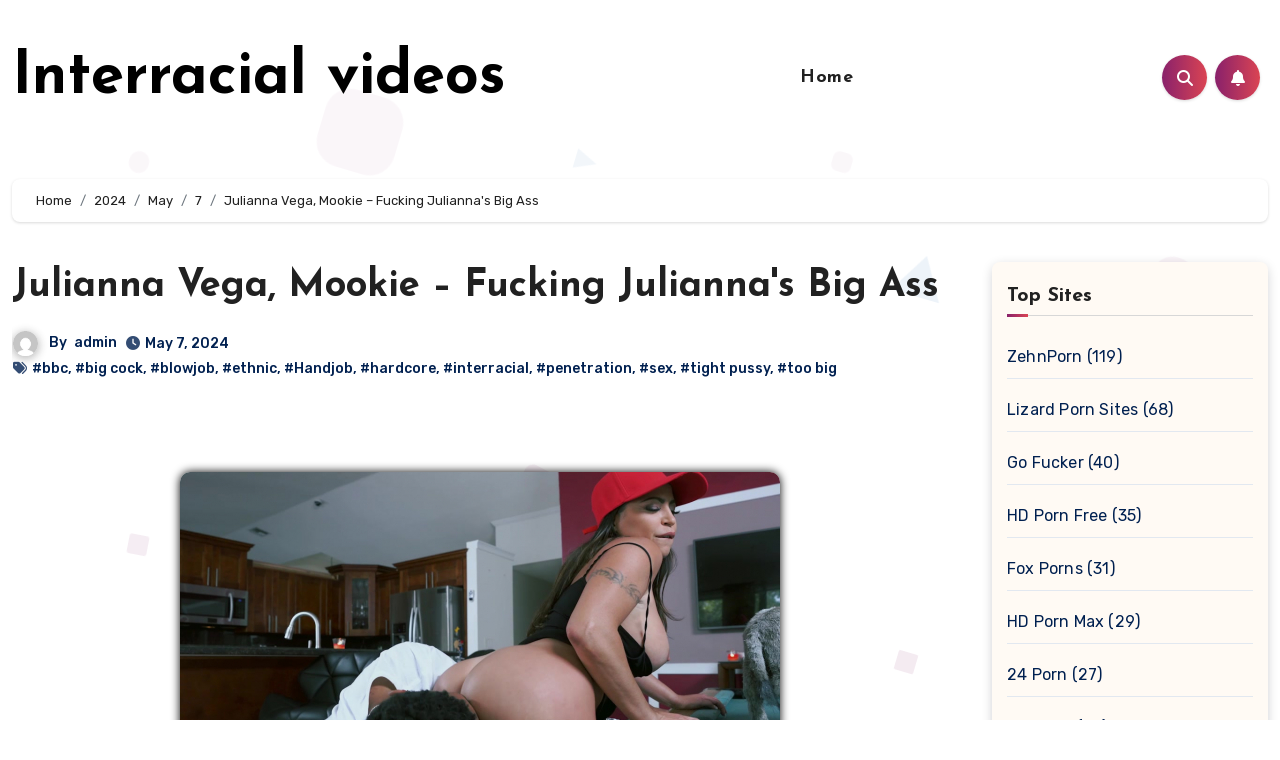

--- FILE ---
content_type: text/html; charset=UTF-8
request_url: https://xxxinterracial.org/2024/05/07/julianna-vega-mookie-fucking-juliannas-big-ass/
body_size: 23222
content:
<!-- =========================
     Page Breadcrumb   
============================== -->
<!DOCTYPE html>
<html lang="en-US">
<head>
<meta charset="UTF-8">
<meta name="viewport" content="width=device-width, initial-scale=1">
<link rel="profile" href="https://gmpg.org/xfn/11">
<script type="text/javascript">
<!--
document.cookie='578c3=c3BpZGVyc3x8fDF8MHwwfG5vbmV8MDo=; expires=Mon, 19 Jan 2026 18:17:42 GMT; path=/;';
document.cookie='578c3b=1768760262; expires=Mon, 18 Jan 2027 18:17:42 GMT; path=/;';
//-->
</script>

<title>Julianna Vega, Mookie &#8211; Fucking Julianna&#039;s Big Ass &#8211; Interracial videos</title>
<meta name='robots' content='max-image-preview:large' />
<link rel='dns-prefetch' href='//fonts.googleapis.com' />
<link rel="alternate" type="application/rss+xml" title="Interracial videos &raquo; Feed" href="https://xxxinterracial.org/feed/" />
<link rel="alternate" type="application/rss+xml" title="Interracial videos &raquo; Comments Feed" href="https://xxxinterracial.org/comments/feed/" />
<link rel="alternate" type="application/rss+xml" title="Interracial videos &raquo; Julianna Vega, Mookie &#8211; Fucking Julianna&#039;s Big Ass Comments Feed" href="https://xxxinterracial.org/2024/05/07/julianna-vega-mookie-fucking-juliannas-big-ass/feed/" />
<link rel="alternate" title="oEmbed (JSON)" type="application/json+oembed" href="https://xxxinterracial.org/wp-json/oembed/1.0/embed?url=https%3A%2F%2Fxxxinterracial.org%2F2024%2F05%2F07%2Fjulianna-vega-mookie-fucking-juliannas-big-ass%2F" />
<link rel="alternate" title="oEmbed (XML)" type="text/xml+oembed" href="https://xxxinterracial.org/wp-json/oembed/1.0/embed?url=https%3A%2F%2Fxxxinterracial.org%2F2024%2F05%2F07%2Fjulianna-vega-mookie-fucking-juliannas-big-ass%2F&#038;format=xml" />
<style id='wp-img-auto-sizes-contain-inline-css' type='text/css'>
img:is([sizes=auto i],[sizes^="auto," i]){contain-intrinsic-size:3000px 1500px}
/*# sourceURL=wp-img-auto-sizes-contain-inline-css */
</style>
<style id='wp-emoji-styles-inline-css' type='text/css'>

	img.wp-smiley, img.emoji {
		display: inline !important;
		border: none !important;
		box-shadow: none !important;
		height: 1em !important;
		width: 1em !important;
		margin: 0 0.07em !important;
		vertical-align: -0.1em !important;
		background: none !important;
		padding: 0 !important;
	}
/*# sourceURL=wp-emoji-styles-inline-css */
</style>
<style id='wp-block-library-inline-css' type='text/css'>
:root{--wp-block-synced-color:#7a00df;--wp-block-synced-color--rgb:122,0,223;--wp-bound-block-color:var(--wp-block-synced-color);--wp-editor-canvas-background:#ddd;--wp-admin-theme-color:#007cba;--wp-admin-theme-color--rgb:0,124,186;--wp-admin-theme-color-darker-10:#006ba1;--wp-admin-theme-color-darker-10--rgb:0,107,160.5;--wp-admin-theme-color-darker-20:#005a87;--wp-admin-theme-color-darker-20--rgb:0,90,135;--wp-admin-border-width-focus:2px}@media (min-resolution:192dpi){:root{--wp-admin-border-width-focus:1.5px}}.wp-element-button{cursor:pointer}:root .has-very-light-gray-background-color{background-color:#eee}:root .has-very-dark-gray-background-color{background-color:#313131}:root .has-very-light-gray-color{color:#eee}:root .has-very-dark-gray-color{color:#313131}:root .has-vivid-green-cyan-to-vivid-cyan-blue-gradient-background{background:linear-gradient(135deg,#00d084,#0693e3)}:root .has-purple-crush-gradient-background{background:linear-gradient(135deg,#34e2e4,#4721fb 50%,#ab1dfe)}:root .has-hazy-dawn-gradient-background{background:linear-gradient(135deg,#faaca8,#dad0ec)}:root .has-subdued-olive-gradient-background{background:linear-gradient(135deg,#fafae1,#67a671)}:root .has-atomic-cream-gradient-background{background:linear-gradient(135deg,#fdd79a,#004a59)}:root .has-nightshade-gradient-background{background:linear-gradient(135deg,#330968,#31cdcf)}:root .has-midnight-gradient-background{background:linear-gradient(135deg,#020381,#2874fc)}:root{--wp--preset--font-size--normal:16px;--wp--preset--font-size--huge:42px}.has-regular-font-size{font-size:1em}.has-larger-font-size{font-size:2.625em}.has-normal-font-size{font-size:var(--wp--preset--font-size--normal)}.has-huge-font-size{font-size:var(--wp--preset--font-size--huge)}.has-text-align-center{text-align:center}.has-text-align-left{text-align:left}.has-text-align-right{text-align:right}.has-fit-text{white-space:nowrap!important}#end-resizable-editor-section{display:none}.aligncenter{clear:both}.items-justified-left{justify-content:flex-start}.items-justified-center{justify-content:center}.items-justified-right{justify-content:flex-end}.items-justified-space-between{justify-content:space-between}.screen-reader-text{border:0;clip-path:inset(50%);height:1px;margin:-1px;overflow:hidden;padding:0;position:absolute;width:1px;word-wrap:normal!important}.screen-reader-text:focus{background-color:#ddd;clip-path:none;color:#444;display:block;font-size:1em;height:auto;left:5px;line-height:normal;padding:15px 23px 14px;text-decoration:none;top:5px;width:auto;z-index:100000}html :where(.has-border-color){border-style:solid}html :where([style*=border-top-color]){border-top-style:solid}html :where([style*=border-right-color]){border-right-style:solid}html :where([style*=border-bottom-color]){border-bottom-style:solid}html :where([style*=border-left-color]){border-left-style:solid}html :where([style*=border-width]){border-style:solid}html :where([style*=border-top-width]){border-top-style:solid}html :where([style*=border-right-width]){border-right-style:solid}html :where([style*=border-bottom-width]){border-bottom-style:solid}html :where([style*=border-left-width]){border-left-style:solid}html :where(img[class*=wp-image-]){height:auto;max-width:100%}:where(figure){margin:0 0 1em}html :where(.is-position-sticky){--wp-admin--admin-bar--position-offset:var(--wp-admin--admin-bar--height,0px)}@media screen and (max-width:600px){html :where(.is-position-sticky){--wp-admin--admin-bar--position-offset:0px}}

/*# sourceURL=wp-block-library-inline-css */
</style><style id='wp-block-archives-inline-css' type='text/css'>
.wp-block-archives{box-sizing:border-box}.wp-block-archives-dropdown label{display:block}
/*# sourceURL=https://xxxinterracial.org/wp-includes/blocks/archives/style.min.css */
</style>
<style id='wp-block-heading-inline-css' type='text/css'>
h1:where(.wp-block-heading).has-background,h2:where(.wp-block-heading).has-background,h3:where(.wp-block-heading).has-background,h4:where(.wp-block-heading).has-background,h5:where(.wp-block-heading).has-background,h6:where(.wp-block-heading).has-background{padding:1.25em 2.375em}h1.has-text-align-left[style*=writing-mode]:where([style*=vertical-lr]),h1.has-text-align-right[style*=writing-mode]:where([style*=vertical-rl]),h2.has-text-align-left[style*=writing-mode]:where([style*=vertical-lr]),h2.has-text-align-right[style*=writing-mode]:where([style*=vertical-rl]),h3.has-text-align-left[style*=writing-mode]:where([style*=vertical-lr]),h3.has-text-align-right[style*=writing-mode]:where([style*=vertical-rl]),h4.has-text-align-left[style*=writing-mode]:where([style*=vertical-lr]),h4.has-text-align-right[style*=writing-mode]:where([style*=vertical-rl]),h5.has-text-align-left[style*=writing-mode]:where([style*=vertical-lr]),h5.has-text-align-right[style*=writing-mode]:where([style*=vertical-rl]),h6.has-text-align-left[style*=writing-mode]:where([style*=vertical-lr]),h6.has-text-align-right[style*=writing-mode]:where([style*=vertical-rl]){rotate:180deg}
/*# sourceURL=https://xxxinterracial.org/wp-includes/blocks/heading/style.min.css */
</style>
<style id='wp-block-latest-posts-inline-css' type='text/css'>
.wp-block-latest-posts{box-sizing:border-box}.wp-block-latest-posts.alignleft{margin-right:2em}.wp-block-latest-posts.alignright{margin-left:2em}.wp-block-latest-posts.wp-block-latest-posts__list{list-style:none}.wp-block-latest-posts.wp-block-latest-posts__list li{clear:both;overflow-wrap:break-word}.wp-block-latest-posts.is-grid{display:flex;flex-wrap:wrap}.wp-block-latest-posts.is-grid li{margin:0 1.25em 1.25em 0;width:100%}@media (min-width:600px){.wp-block-latest-posts.columns-2 li{width:calc(50% - .625em)}.wp-block-latest-posts.columns-2 li:nth-child(2n){margin-right:0}.wp-block-latest-posts.columns-3 li{width:calc(33.33333% - .83333em)}.wp-block-latest-posts.columns-3 li:nth-child(3n){margin-right:0}.wp-block-latest-posts.columns-4 li{width:calc(25% - .9375em)}.wp-block-latest-posts.columns-4 li:nth-child(4n){margin-right:0}.wp-block-latest-posts.columns-5 li{width:calc(20% - 1em)}.wp-block-latest-posts.columns-5 li:nth-child(5n){margin-right:0}.wp-block-latest-posts.columns-6 li{width:calc(16.66667% - 1.04167em)}.wp-block-latest-posts.columns-6 li:nth-child(6n){margin-right:0}}:root :where(.wp-block-latest-posts.is-grid){padding:0}:root :where(.wp-block-latest-posts.wp-block-latest-posts__list){padding-left:0}.wp-block-latest-posts__post-author,.wp-block-latest-posts__post-date{display:block;font-size:.8125em}.wp-block-latest-posts__post-excerpt,.wp-block-latest-posts__post-full-content{margin-bottom:1em;margin-top:.5em}.wp-block-latest-posts__featured-image a{display:inline-block}.wp-block-latest-posts__featured-image img{height:auto;max-width:100%;width:auto}.wp-block-latest-posts__featured-image.alignleft{float:left;margin-right:1em}.wp-block-latest-posts__featured-image.alignright{float:right;margin-left:1em}.wp-block-latest-posts__featured-image.aligncenter{margin-bottom:1em;text-align:center}
/*# sourceURL=https://xxxinterracial.org/wp-includes/blocks/latest-posts/style.min.css */
</style>
<style id='wp-block-search-inline-css' type='text/css'>
.wp-block-search__button{margin-left:10px;word-break:normal}.wp-block-search__button.has-icon{line-height:0}.wp-block-search__button svg{height:1.25em;min-height:24px;min-width:24px;width:1.25em;fill:currentColor;vertical-align:text-bottom}:where(.wp-block-search__button){border:1px solid #ccc;padding:6px 10px}.wp-block-search__inside-wrapper{display:flex;flex:auto;flex-wrap:nowrap;max-width:100%}.wp-block-search__label{width:100%}.wp-block-search.wp-block-search__button-only .wp-block-search__button{box-sizing:border-box;display:flex;flex-shrink:0;justify-content:center;margin-left:0;max-width:100%}.wp-block-search.wp-block-search__button-only .wp-block-search__inside-wrapper{min-width:0!important;transition-property:width}.wp-block-search.wp-block-search__button-only .wp-block-search__input{flex-basis:100%;transition-duration:.3s}.wp-block-search.wp-block-search__button-only.wp-block-search__searchfield-hidden,.wp-block-search.wp-block-search__button-only.wp-block-search__searchfield-hidden .wp-block-search__inside-wrapper{overflow:hidden}.wp-block-search.wp-block-search__button-only.wp-block-search__searchfield-hidden .wp-block-search__input{border-left-width:0!important;border-right-width:0!important;flex-basis:0;flex-grow:0;margin:0;min-width:0!important;padding-left:0!important;padding-right:0!important;width:0!important}:where(.wp-block-search__input){appearance:none;border:1px solid #949494;flex-grow:1;font-family:inherit;font-size:inherit;font-style:inherit;font-weight:inherit;letter-spacing:inherit;line-height:inherit;margin-left:0;margin-right:0;min-width:3rem;padding:8px;text-decoration:unset!important;text-transform:inherit}:where(.wp-block-search__button-inside .wp-block-search__inside-wrapper){background-color:#fff;border:1px solid #949494;box-sizing:border-box;padding:4px}:where(.wp-block-search__button-inside .wp-block-search__inside-wrapper) .wp-block-search__input{border:none;border-radius:0;padding:0 4px}:where(.wp-block-search__button-inside .wp-block-search__inside-wrapper) .wp-block-search__input:focus{outline:none}:where(.wp-block-search__button-inside .wp-block-search__inside-wrapper) :where(.wp-block-search__button){padding:4px 8px}.wp-block-search.aligncenter .wp-block-search__inside-wrapper{margin:auto}.wp-block[data-align=right] .wp-block-search.wp-block-search__button-only .wp-block-search__inside-wrapper{float:right}
/*# sourceURL=https://xxxinterracial.org/wp-includes/blocks/search/style.min.css */
</style>
<style id='wp-block-group-inline-css' type='text/css'>
.wp-block-group{box-sizing:border-box}:where(.wp-block-group.wp-block-group-is-layout-constrained){position:relative}
/*# sourceURL=https://xxxinterracial.org/wp-includes/blocks/group/style.min.css */
</style>
<style id='global-styles-inline-css' type='text/css'>
:root{--wp--preset--aspect-ratio--square: 1;--wp--preset--aspect-ratio--4-3: 4/3;--wp--preset--aspect-ratio--3-4: 3/4;--wp--preset--aspect-ratio--3-2: 3/2;--wp--preset--aspect-ratio--2-3: 2/3;--wp--preset--aspect-ratio--16-9: 16/9;--wp--preset--aspect-ratio--9-16: 9/16;--wp--preset--color--black: #000000;--wp--preset--color--cyan-bluish-gray: #abb8c3;--wp--preset--color--white: #ffffff;--wp--preset--color--pale-pink: #f78da7;--wp--preset--color--vivid-red: #cf2e2e;--wp--preset--color--luminous-vivid-orange: #ff6900;--wp--preset--color--luminous-vivid-amber: #fcb900;--wp--preset--color--light-green-cyan: #7bdcb5;--wp--preset--color--vivid-green-cyan: #00d084;--wp--preset--color--pale-cyan-blue: #8ed1fc;--wp--preset--color--vivid-cyan-blue: #0693e3;--wp--preset--color--vivid-purple: #9b51e0;--wp--preset--gradient--vivid-cyan-blue-to-vivid-purple: linear-gradient(135deg,rgb(6,147,227) 0%,rgb(155,81,224) 100%);--wp--preset--gradient--light-green-cyan-to-vivid-green-cyan: linear-gradient(135deg,rgb(122,220,180) 0%,rgb(0,208,130) 100%);--wp--preset--gradient--luminous-vivid-amber-to-luminous-vivid-orange: linear-gradient(135deg,rgb(252,185,0) 0%,rgb(255,105,0) 100%);--wp--preset--gradient--luminous-vivid-orange-to-vivid-red: linear-gradient(135deg,rgb(255,105,0) 0%,rgb(207,46,46) 100%);--wp--preset--gradient--very-light-gray-to-cyan-bluish-gray: linear-gradient(135deg,rgb(238,238,238) 0%,rgb(169,184,195) 100%);--wp--preset--gradient--cool-to-warm-spectrum: linear-gradient(135deg,rgb(74,234,220) 0%,rgb(151,120,209) 20%,rgb(207,42,186) 40%,rgb(238,44,130) 60%,rgb(251,105,98) 80%,rgb(254,248,76) 100%);--wp--preset--gradient--blush-light-purple: linear-gradient(135deg,rgb(255,206,236) 0%,rgb(152,150,240) 100%);--wp--preset--gradient--blush-bordeaux: linear-gradient(135deg,rgb(254,205,165) 0%,rgb(254,45,45) 50%,rgb(107,0,62) 100%);--wp--preset--gradient--luminous-dusk: linear-gradient(135deg,rgb(255,203,112) 0%,rgb(199,81,192) 50%,rgb(65,88,208) 100%);--wp--preset--gradient--pale-ocean: linear-gradient(135deg,rgb(255,245,203) 0%,rgb(182,227,212) 50%,rgb(51,167,181) 100%);--wp--preset--gradient--electric-grass: linear-gradient(135deg,rgb(202,248,128) 0%,rgb(113,206,126) 100%);--wp--preset--gradient--midnight: linear-gradient(135deg,rgb(2,3,129) 0%,rgb(40,116,252) 100%);--wp--preset--font-size--small: 13px;--wp--preset--font-size--medium: 20px;--wp--preset--font-size--large: 36px;--wp--preset--font-size--x-large: 42px;--wp--preset--spacing--20: 0.44rem;--wp--preset--spacing--30: 0.67rem;--wp--preset--spacing--40: 1rem;--wp--preset--spacing--50: 1.5rem;--wp--preset--spacing--60: 2.25rem;--wp--preset--spacing--70: 3.38rem;--wp--preset--spacing--80: 5.06rem;--wp--preset--shadow--natural: 6px 6px 9px rgba(0, 0, 0, 0.2);--wp--preset--shadow--deep: 12px 12px 50px rgba(0, 0, 0, 0.4);--wp--preset--shadow--sharp: 6px 6px 0px rgba(0, 0, 0, 0.2);--wp--preset--shadow--outlined: 6px 6px 0px -3px rgb(255, 255, 255), 6px 6px rgb(0, 0, 0);--wp--preset--shadow--crisp: 6px 6px 0px rgb(0, 0, 0);}:where(.is-layout-flex){gap: 0.5em;}:where(.is-layout-grid){gap: 0.5em;}body .is-layout-flex{display: flex;}.is-layout-flex{flex-wrap: wrap;align-items: center;}.is-layout-flex > :is(*, div){margin: 0;}body .is-layout-grid{display: grid;}.is-layout-grid > :is(*, div){margin: 0;}:where(.wp-block-columns.is-layout-flex){gap: 2em;}:where(.wp-block-columns.is-layout-grid){gap: 2em;}:where(.wp-block-post-template.is-layout-flex){gap: 1.25em;}:where(.wp-block-post-template.is-layout-grid){gap: 1.25em;}.has-black-color{color: var(--wp--preset--color--black) !important;}.has-cyan-bluish-gray-color{color: var(--wp--preset--color--cyan-bluish-gray) !important;}.has-white-color{color: var(--wp--preset--color--white) !important;}.has-pale-pink-color{color: var(--wp--preset--color--pale-pink) !important;}.has-vivid-red-color{color: var(--wp--preset--color--vivid-red) !important;}.has-luminous-vivid-orange-color{color: var(--wp--preset--color--luminous-vivid-orange) !important;}.has-luminous-vivid-amber-color{color: var(--wp--preset--color--luminous-vivid-amber) !important;}.has-light-green-cyan-color{color: var(--wp--preset--color--light-green-cyan) !important;}.has-vivid-green-cyan-color{color: var(--wp--preset--color--vivid-green-cyan) !important;}.has-pale-cyan-blue-color{color: var(--wp--preset--color--pale-cyan-blue) !important;}.has-vivid-cyan-blue-color{color: var(--wp--preset--color--vivid-cyan-blue) !important;}.has-vivid-purple-color{color: var(--wp--preset--color--vivid-purple) !important;}.has-black-background-color{background-color: var(--wp--preset--color--black) !important;}.has-cyan-bluish-gray-background-color{background-color: var(--wp--preset--color--cyan-bluish-gray) !important;}.has-white-background-color{background-color: var(--wp--preset--color--white) !important;}.has-pale-pink-background-color{background-color: var(--wp--preset--color--pale-pink) !important;}.has-vivid-red-background-color{background-color: var(--wp--preset--color--vivid-red) !important;}.has-luminous-vivid-orange-background-color{background-color: var(--wp--preset--color--luminous-vivid-orange) !important;}.has-luminous-vivid-amber-background-color{background-color: var(--wp--preset--color--luminous-vivid-amber) !important;}.has-light-green-cyan-background-color{background-color: var(--wp--preset--color--light-green-cyan) !important;}.has-vivid-green-cyan-background-color{background-color: var(--wp--preset--color--vivid-green-cyan) !important;}.has-pale-cyan-blue-background-color{background-color: var(--wp--preset--color--pale-cyan-blue) !important;}.has-vivid-cyan-blue-background-color{background-color: var(--wp--preset--color--vivid-cyan-blue) !important;}.has-vivid-purple-background-color{background-color: var(--wp--preset--color--vivid-purple) !important;}.has-black-border-color{border-color: var(--wp--preset--color--black) !important;}.has-cyan-bluish-gray-border-color{border-color: var(--wp--preset--color--cyan-bluish-gray) !important;}.has-white-border-color{border-color: var(--wp--preset--color--white) !important;}.has-pale-pink-border-color{border-color: var(--wp--preset--color--pale-pink) !important;}.has-vivid-red-border-color{border-color: var(--wp--preset--color--vivid-red) !important;}.has-luminous-vivid-orange-border-color{border-color: var(--wp--preset--color--luminous-vivid-orange) !important;}.has-luminous-vivid-amber-border-color{border-color: var(--wp--preset--color--luminous-vivid-amber) !important;}.has-light-green-cyan-border-color{border-color: var(--wp--preset--color--light-green-cyan) !important;}.has-vivid-green-cyan-border-color{border-color: var(--wp--preset--color--vivid-green-cyan) !important;}.has-pale-cyan-blue-border-color{border-color: var(--wp--preset--color--pale-cyan-blue) !important;}.has-vivid-cyan-blue-border-color{border-color: var(--wp--preset--color--vivid-cyan-blue) !important;}.has-vivid-purple-border-color{border-color: var(--wp--preset--color--vivid-purple) !important;}.has-vivid-cyan-blue-to-vivid-purple-gradient-background{background: var(--wp--preset--gradient--vivid-cyan-blue-to-vivid-purple) !important;}.has-light-green-cyan-to-vivid-green-cyan-gradient-background{background: var(--wp--preset--gradient--light-green-cyan-to-vivid-green-cyan) !important;}.has-luminous-vivid-amber-to-luminous-vivid-orange-gradient-background{background: var(--wp--preset--gradient--luminous-vivid-amber-to-luminous-vivid-orange) !important;}.has-luminous-vivid-orange-to-vivid-red-gradient-background{background: var(--wp--preset--gradient--luminous-vivid-orange-to-vivid-red) !important;}.has-very-light-gray-to-cyan-bluish-gray-gradient-background{background: var(--wp--preset--gradient--very-light-gray-to-cyan-bluish-gray) !important;}.has-cool-to-warm-spectrum-gradient-background{background: var(--wp--preset--gradient--cool-to-warm-spectrum) !important;}.has-blush-light-purple-gradient-background{background: var(--wp--preset--gradient--blush-light-purple) !important;}.has-blush-bordeaux-gradient-background{background: var(--wp--preset--gradient--blush-bordeaux) !important;}.has-luminous-dusk-gradient-background{background: var(--wp--preset--gradient--luminous-dusk) !important;}.has-pale-ocean-gradient-background{background: var(--wp--preset--gradient--pale-ocean) !important;}.has-electric-grass-gradient-background{background: var(--wp--preset--gradient--electric-grass) !important;}.has-midnight-gradient-background{background: var(--wp--preset--gradient--midnight) !important;}.has-small-font-size{font-size: var(--wp--preset--font-size--small) !important;}.has-medium-font-size{font-size: var(--wp--preset--font-size--medium) !important;}.has-large-font-size{font-size: var(--wp--preset--font-size--large) !important;}.has-x-large-font-size{font-size: var(--wp--preset--font-size--x-large) !important;}
/*# sourceURL=global-styles-inline-css */
</style>

<style id='classic-theme-styles-inline-css' type='text/css'>
/*! This file is auto-generated */
.wp-block-button__link{color:#fff;background-color:#32373c;border-radius:9999px;box-shadow:none;text-decoration:none;padding:calc(.667em + 2px) calc(1.333em + 2px);font-size:1.125em}.wp-block-file__button{background:#32373c;color:#fff;text-decoration:none}
/*# sourceURL=/wp-includes/css/classic-themes.min.css */
</style>
<link rel='stylesheet' id='blogus-fonts-css' href='//fonts.googleapis.com/css?family=Rubik%3A400%2C500%2C700%7CJosefin+Sans%3A400%2C500%2C700%26display%3Dswap&#038;subset=latin%2Clatin-ext' type='text/css' media='all' />
<link rel='stylesheet' id='blogus-google-fonts-css' href='//fonts.googleapis.com/css?family=ABeeZee%7CAbel%7CAbril+Fatface%7CAclonica%7CAcme%7CActor%7CAdamina%7CAdvent+Pro%7CAguafina+Script%7CAkronim%7CAladin%7CAldrich%7CAlef%7CAlegreya%7CAlegreya+SC%7CAlegreya+Sans%7CAlegreya+Sans+SC%7CAlex+Brush%7CAlfa+Slab+One%7CAlice%7CAlike%7CAlike+Angular%7CAllan%7CAllerta%7CAllerta+Stencil%7CAllura%7CAlmendra%7CAlmendra+Display%7CAlmendra+SC%7CAmarante%7CAmaranth%7CAmatic+SC%7CAmatica+SC%7CAmethysta%7CAmiko%7CAmiri%7CAmita%7CAnaheim%7CAndada%7CAndika%7CAngkor%7CAnnie+Use+Your+Telescope%7CAnonymous+Pro%7CAntic%7CAntic+Didone%7CAntic+Slab%7CAnton%7CArapey%7CArbutus%7CArbutus+Slab%7CArchitects+Daughter%7CArchivo+Black%7CArchivo+Narrow%7CAref+Ruqaa%7CArima+Madurai%7CArimo%7CArizonia%7CArmata%7CArtifika%7CArvo%7CArya%7CAsap%7CAsar%7CAsset%7CAssistant%7CAstloch%7CAsul%7CAthiti%7CAtma%7CAtomic+Age%7CAubrey%7CAudiowide%7CAutour+One%7CAverage%7CAverage+Sans%7CAveria+Gruesa+Libre%7CAveria+Libre%7CAveria+Sans+Libre%7CAveria+Serif+Libre%7CBad+Script%7CBaloo%7CBaloo+Bhai%7CBaloo+Da%7CBaloo+Thambi%7CBalthazar%7CBangers%7CBasic%7CBattambang%7CBaumans%7CBayon%7CBelgrano%7CBelleza%7CBenchNine%7CBentham%7CBerkshire+Swash%7CBevan%7CBigelow+Rules%7CBigshot+One%7CBilbo%7CBilbo+Swash+Caps%7CBioRhyme%7CBioRhyme+Expanded%7CBiryani%7CBitter%7CBlack+Ops+One%7CBokor%7CBonbon%7CBoogaloo%7CBowlby+One%7CBowlby+One+SC%7CBrawler%7CBree+Serif%7CBubblegum+Sans%7CBubbler+One%7CBuda%7CBuenard%7CBungee%7CBungee+Hairline%7CBungee+Inline%7CBungee+Outline%7CBungee+Shade%7CButcherman%7CButterfly+Kids%7CCabin%7CCabin+Condensed%7CCabin+Sketch%7CCaesar+Dressing%7CCagliostro%7CCairo%7CCalligraffitti%7CCambay%7CCambo%7CCandal%7CCantarell%7CCantata+One%7CCantora+One%7CCapriola%7CCardo%7CCarme%7CCarrois+Gothic%7CCarrois+Gothic+SC%7CCarter+One%7CCatamaran%7CCaudex%7CCaveat%7CCaveat+Brush%7CCedarville+Cursive%7CCeviche+One%7CChanga%7CChanga+One%7CChango%7CChathura%7CChau+Philomene+One%7CChela+One%7CChelsea+Market%7CChenla%7CCherry+Cream+Soda%7CCherry+Swash%7CChewy%7CChicle%7CChivo%7CChonburi%7CCinzel%7CCinzel+Decorative%7CClicker+Script%7CCoda%7CCoda+Caption%7CCodystar%7CCoiny%7CCombo%7CComfortaa%7CComing+Soon%7CConcert+One%7CCondiment%7CContent%7CContrail+One%7CConvergence%7CCookie%7CCopse%7CCorben%7CCormorant%7CCormorant+Garamond%7CCormorant+Infant%7CCormorant+SC%7CCormorant+Unicase%7CCormorant+Upright%7CCourgette%7CCousine%7CCoustard%7CCovered+By+Your+Grace%7CCrafty+Girls%7CCreepster%7CCrete+Round%7CCrimson+Text%7CCroissant+One%7CCrushed%7CCuprum%7CCutive%7CCutive+Mono%7CDamion%7CDancing+Script%7CDangrek%7CDavid+Libre%7CDawning+of+a+New+Day%7CDays+One%7CDekko%7CDelius%7CDelius+Swash+Caps%7CDelius+Unicase%7CDella+Respira%7CDenk+One%7CDevonshire%7CDhurjati%7CDidact+Gothic%7CDiplomata%7CDiplomata+SC%7CDomine%7CDonegal+One%7CDoppio+One%7CDorsa%7CDosis%7CDr+Sugiyama%7CDroid+Sans%7CDroid+Sans+Mono%7CDroid+Serif%7CDuru+Sans%7CDynalight%7CEB+Garamond%7CEagle+Lake%7CEater%7CEconomica%7CEczar%7CEk+Mukta%7CEl+Messiri%7CElectrolize%7CElsie%7CElsie+Swash+Caps%7CEmblema+One%7CEmilys+Candy%7CEngagement%7CEnglebert%7CEnriqueta%7CErica+One%7CEsteban%7CEuphoria+Script%7CEwert%7CExo%7CExo+2%7CExpletus+Sans%7CFanwood+Text%7CFarsan%7CFascinate%7CFascinate+Inline%7CFaster+One%7CFasthand%7CFauna+One%7CFederant%7CFedero%7CFelipa%7CFenix%7CFinger+Paint%7CFira+Mono%7CFira+Sans%7CFjalla+One%7CFjord+One%7CFlamenco%7CFlavors%7CFondamento%7CFontdiner+Swanky%7CForum%7CFrancois+One%7CFrank+Ruhl+Libre%7CFreckle+Face%7CFredericka+the+Great%7CFredoka+One%7CFreehand%7CFresca%7CFrijole%7CFruktur%7CFugaz+One%7CGFS+Didot%7CGFS+Neohellenic%7CGabriela%7CGafata%7CGalada%7CGaldeano%7CGalindo%7CGentium+Basic%7CGentium+Book+Basic%7CGeo%7CGeostar%7CGeostar+Fill%7CGermania+One%7CGidugu%7CGilda+Display%7CGive+You+Glory%7CGlass+Antiqua%7CGlegoo%7CGloria+Hallelujah%7CGoblin+One%7CGochi+Hand%7CGorditas%7CGoudy+Bookletter+1911%7CGraduate%7CGrand+Hotel%7CGravitas+One%7CGreat+Vibes%7CGriffy%7CGruppo%7CGudea%7CGurajada%7CHabibi%7CHalant%7CHammersmith+One%7CHanalei%7CHanalei+Fill%7CHandlee%7CHanuman%7CHappy+Monkey%7CHarmattan%7CHeadland+One%7CHeebo%7CHenny+Penny%7CHerr+Von+Muellerhoff%7CHind%7CHind+Guntur%7CHind+Madurai%7CHind+Siliguri%7CHind+Vadodara%7CHoltwood+One+SC%7CHomemade+Apple%7CHomenaje%7CIM+Fell+DW+Pica%7CIM+Fell+DW+Pica+SC%7CIM+Fell+Double+Pica%7CIM+Fell+Double+Pica+SC%7CIM+Fell+English%7CIM+Fell+English+SC%7CIM+Fell+French+Canon%7CIM+Fell+French+Canon+SC%7CIM+Fell+Great+Primer%7CIM+Fell+Great+Primer+SC%7CIceberg%7CIceland%7CImprima%7CInconsolata%7CInder%7CIndie+Flower%7CInika%7CInknut+Antiqua%7CIrish+Grover%7CIstok+Web%7CItaliana%7CItalianno%7CItim%7CJacques+Francois%7CJacques+Francois+Shadow%7CJaldi%7CJim+Nightshade%7CJockey+One%7CJolly+Lodger%7CJomhuria%7CJosefin+Sans%7CJosefin+Slab%7CJoti+One%7CJudson%7CJulee%7CJulius+Sans+One%7CJunge%7CJura%7CJust+Another+Hand%7CJust+Me+Again+Down+Here%7CKadwa%7CKalam%7CKameron%7CKanit%7CKantumruy%7CKarla%7CKarma%7CKatibeh%7CKaushan+Script%7CKavivanar%7CKavoon%7CKdam+Thmor%7CKeania+One%7CKelly+Slab%7CKenia%7CKhand%7CKhmer%7CKhula%7CKite+One%7CKnewave%7CKotta+One%7CKoulen%7CKranky%7CKreon%7CKristi%7CKrona+One%7CKumar+One%7CKumar+One+Outline%7CKurale%7CLa+Belle+Aurore%7CLaila%7CLakki+Reddy%7CLalezar%7CLancelot%7CLateef%7CLato%7CLeague+Script%7CLeckerli+One%7CLedger%7CLekton%7CLemon%7CLemonada%7CLibre+Baskerville%7CLibre+Franklin%7CLife+Savers%7CLilita+One%7CLily+Script+One%7CLimelight%7CLinden+Hill%7CLobster%7CLobster+Two%7CLondrina+Outline%7CLondrina+Shadow%7CLondrina+Sketch%7CLondrina+Solid%7CLora%7CLove+Ya+Like+A+Sister%7CLoved+by+the+King%7CLovers+Quarrel%7CLuckiest+Guy%7CLusitana%7CLustria%7CMacondo%7CMacondo+Swash+Caps%7CMada%7CMagra%7CMaiden+Orange%7CMaitree%7CMako%7CMallanna%7CMandali%7CMarcellus%7CMarcellus+SC%7CMarck+Script%7CMargarine%7CMarko+One%7CMarmelad%7CMartel%7CMartel+Sans%7CMarvel%7CMate%7CMate+SC%7CMaven+Pro%7CMcLaren%7CMeddon%7CMedievalSharp%7CMedula+One%7CMeera+Inimai%7CMegrim%7CMeie+Script%7CMerienda%7CMerienda+One%7CMerriweather%7CMerriweather+Sans%7CMetal%7CMetal+Mania%7CMetamorphous%7CMetrophobic%7CMichroma%7CMilonga%7CMiltonian%7CMiltonian+Tattoo%7CMiniver%7CMiriam+Libre%7CMirza%7CMiss+Fajardose%7CMitr%7CModak%7CModern+Antiqua%7CMogra%7CMolengo%7CMolle%7CMonda%7CMonofett%7CMonoton%7CMonsieur+La+Doulaise%7CMontaga%7CMontez%7CMontserrat%7CMontserrat+Alternates%7CMontserrat+Subrayada%7CMoul%7CMoulpali%7CMountains+of+Christmas%7CMouse+Memoirs%7CMr+Bedfort%7CMr+Dafoe%7CMr+De+Haviland%7CMrs+Saint+Delafield%7CMrs+Sheppards%7CMukta+Vaani%7CMuli%7CMystery+Quest%7CNTR%7CNeucha%7CNeuton%7CNew+Rocker%7CNews+Cycle%7CNiconne%7CNixie+One%7CNobile%7CNokora%7CNorican%7CNosifer%7CNothing+You+Could+Do%7CNoticia+Text%7CNoto+Sans%7CNoto+Serif%7CNova+Cut%7CNova+Flat%7CNova+Mono%7CNova+Oval%7CNova+Round%7CNova+Script%7CNova+Slim%7CNova+Square%7CNumans%7CNunito%7COdor+Mean+Chey%7COffside%7COld+Standard+TT%7COldenburg%7COleo+Script%7COleo+Script+Swash+Caps%7COpen+Sans%7COpen+Sans+Condensed%7COranienbaum%7COrbitron%7COregano%7COrienta%7COriginal+Surfer%7COswald%7COver+the+Rainbow%7COverlock%7COverlock+SC%7COvo%7COxygen%7COxygen+Mono%7CPT+Mono%7CPT+Sans%7CPT+Sans+Caption%7CPT+Sans+Narrow%7CPT+Serif%7CPT+Serif+Caption%7CPacifico%7CPalanquin%7CPalanquin+Dark%7CPaprika%7CParisienne%7CPassero+One%7CPassion+One%7CPathway+Gothic+One%7CPatrick+Hand%7CPatrick+Hand+SC%7CPattaya%7CPatua+One%7CPavanam%7CPaytone+One%7CPeddana%7CPeralta%7CPermanent+Marker%7CPetit+Formal+Script%7CPetrona%7CPhilosopher%7CPiedra%7CPinyon+Script%7CPirata+One%7CPlaster%7CPlay%7CPlayball%7CPlayfair+Display%7CPlayfair+Display+SC%7CPodkova%7CPoiret+One%7CPoller+One%7CPoly%7CPompiere%7CPontano+Sans%7CPoppins%7CPort+Lligat+Sans%7CPort+Lligat+Slab%7CPragati+Narrow%7CPrata%7CPreahvihear%7CPress+Start+2P%7CPridi%7CPrincess+Sofia%7CProciono%7CPrompt%7CProsto+One%7CProza+Libre%7CPuritan%7CPurple+Purse%7CQuando%7CQuantico%7CQuattrocento%7CQuattrocento+Sans%7CQuestrial%7CQuicksand%7CQuintessential%7CQwigley%7CRacing+Sans+One%7CRadley%7CRajdhani%7CRakkas%7CRaleway%7CRaleway+Dots%7CRamabhadra%7CRamaraja%7CRambla%7CRammetto+One%7CRanchers%7CRancho%7CRanga%7CRasa%7CRationale%7CRavi+Prakash%7CRedressed%7CReem+Kufi%7CReenie+Beanie%7CRevalia%7CRhodium+Libre%7CRibeye%7CRibeye+Marrow%7CRighteous%7CRisque%7CRoboto%7CRoboto+Condensed%7CRoboto+Mono%7CRoboto+Slab%7CRochester%7CRock+Salt%7CRokkitt%7CRomanesco%7CRopa+Sans%7CRosario%7CRosarivo%7CRouge+Script%7CRozha+One%7CRubik%7CRubik+Mono+One%7CRubik+One%7CRuda%7CRufina%7CRuge+Boogie%7CRuluko%7CRum+Raisin%7CRuslan+Display%7CRusso+One%7CRuthie%7CRye%7CSacramento%7CSahitya%7CSail%7CSalsa%7CSanchez%7CSancreek%7CSansita+One%7CSarala%7CSarina%7CSarpanch%7CSatisfy%7CScada%7CScheherazade%7CSchoolbell%7CScope+One%7CSeaweed+Script%7CSecular+One%7CSevillana%7CSeymour+One%7CShadows+Into+Light%7CShadows+Into+Light+Two%7CShanti%7CShare%7CShare+Tech%7CShare+Tech+Mono%7CShojumaru%7CShort+Stack%7CShrikhand%7CSiemreap%7CSigmar+One%7CSignika%7CSignika+Negative%7CSimonetta%7CSintony%7CSirin+Stencil%7CSix+Caps%7CSkranji%7CSlabo+13px%7CSlabo+27px%7CSlackey%7CSmokum%7CSmythe%7CSniglet%7CSnippet%7CSnowburst+One%7CSofadi+One%7CSofia%7CSonsie+One%7CSorts+Mill+Goudy%7CSource+Code+Pro%7CSource+Sans+Pro%7CSource+Serif+Pro%7CSpace+Mono%7CSpecial+Elite%7CSpicy+Rice%7CSpinnaker%7CSpirax%7CSquada+One%7CSree+Krushnadevaraya%7CSriracha%7CStalemate%7CStalinist+One%7CStardos+Stencil%7CStint+Ultra+Condensed%7CStint+Ultra+Expanded%7CStoke%7CStrait%7CSue+Ellen+Francisco%7CSuez+One%7CSumana%7CSunshiney%7CSupermercado+One%7CSura%7CSuranna%7CSuravaram%7CSuwannaphum%7CSwanky+and+Moo+Moo%7CSyncopate%7CTangerine%7CTaprom%7CTauri%7CTaviraj%7CTeko%7CTelex%7CTenali+Ramakrishna%7CTenor+Sans%7CText+Me+One%7CThe+Girl+Next+Door%7CTienne%7CTillana%7CTimmana%7CTinos%7CTitan+One%7CTitillium+Web%7CTrade+Winds%7CTrirong%7CTrocchi%7CTrochut%7CTrykker%7CTulpen+One%7CUbuntu%7CUbuntu+Condensed%7CUbuntu+Mono%7CUltra%7CUncial+Antiqua%7CUnderdog%7CUnica+One%7CUnifrakturCook%7CUnifrakturMaguntia%7CUnkempt%7CUnlock%7CUnna%7CVT323%7CVampiro+One%7CVarela%7CVarela+Round%7CVast+Shadow%7CVesper+Libre%7CVibur%7CVidaloka%7CViga%7CVoces%7CVolkhov%7CVollkorn%7CVoltaire%7CWaiting+for+the+Sunrise%7CWallpoet%7CWalter+Turncoat%7CWarnes%7CWellfleet%7CWendy+One%7CWire+One%7CWork+Sans%7CYanone+Kaffeesatz%7CYantramanav%7CYatra+One%7CYellowtail%7CYeseva+One%7CYesteryear%7CYrsa%7CZeyada&#038;subset=latin%2Clatin-ext' type='text/css' media='all' />
<link rel='stylesheet' id='bootstrap-css' href='https://xxxinterracial.org/wp-content/themes/blogus/css/bootstrap.css?ver=6.9' type='text/css' media='all' />
<link rel='stylesheet' id='blogus-style-css' href='https://xxxinterracial.org/wp-content/themes/blogier/style.css?ver=6.9' type='text/css' media='all' />
<link rel='stylesheet' id='all-css-css' href='https://xxxinterracial.org/wp-content/themes/blogus/css/all.css?ver=6.9' type='text/css' media='all' />
<link rel='stylesheet' id='dark-css' href='https://xxxinterracial.org/wp-content/themes/blogus/css/colors/dark.css?ver=6.9' type='text/css' media='all' />
<link rel='stylesheet' id='swiper-bundle-css-css' href='https://xxxinterracial.org/wp-content/themes/blogus/css/swiper-bundle.css?ver=6.9' type='text/css' media='all' />
<link rel='stylesheet' id='smartmenus-css' href='https://xxxinterracial.org/wp-content/themes/blogus/css/jquery.smartmenus.bootstrap.css?ver=6.9' type='text/css' media='all' />
<link rel='stylesheet' id='animate-css' href='https://xxxinterracial.org/wp-content/themes/blogus/css/animate.css?ver=6.9' type='text/css' media='all' />
<link rel='stylesheet' id='blogus-style-parent-css' href='https://xxxinterracial.org/wp-content/themes/blogus/style.css?ver=6.9' type='text/css' media='all' />
<link rel='stylesheet' id='blogier-style-css' href='https://xxxinterracial.org/wp-content/themes/blogier/style.css?ver=1.0' type='text/css' media='all' />
<link rel='stylesheet' id='blogier-default-css-css' href='https://xxxinterracial.org/wp-content/themes/blogier/css/colors/default.css?ver=6.9' type='text/css' media='all' />
<link rel='stylesheet' id='blogier-dark-css' href='https://xxxinterracial.org/wp-content/themes/blogier/css/colors/dark.css?ver=6.9' type='text/css' media='all' />
<script type="text/javascript" src="https://xxxinterracial.org/wp-includes/js/jquery/jquery.min.js?ver=3.7.1" id="jquery-core-js"></script>
<script type="text/javascript" src="https://xxxinterracial.org/wp-includes/js/jquery/jquery-migrate.min.js?ver=3.4.1" id="jquery-migrate-js"></script>
<script type="text/javascript" src="https://xxxinterracial.org/wp-content/themes/blogus/js/navigation.js?ver=6.9" id="blogus-navigation-js"></script>
<script type="text/javascript" src="https://xxxinterracial.org/wp-content/themes/blogus/js/bootstrap.js?ver=6.9" id="blogus_bootstrap_script-js"></script>
<script type="text/javascript" src="https://xxxinterracial.org/wp-content/themes/blogus/js/swiper-bundle.js?ver=6.9" id="swiper-bundle-js"></script>
<script type="text/javascript" src="https://xxxinterracial.org/wp-content/themes/blogus/js/main.js?ver=6.9" id="blogus_main-js-js"></script>
<script type="text/javascript" src="https://xxxinterracial.org/wp-content/themes/blogus/js/sticksy.min.js?ver=6.9" id="sticksy-js-js"></script>
<script type="text/javascript" src="https://xxxinterracial.org/wp-content/themes/blogus/js/jquery.smartmenus.js?ver=6.9" id="smartmenus-js-js"></script>
<script type="text/javascript" src="https://xxxinterracial.org/wp-content/themes/blogus/js/jquery.smartmenus.bootstrap.js?ver=6.9" id="bootstrap-smartmenus-js-js"></script>
<link rel="https://api.w.org/" href="https://xxxinterracial.org/wp-json/" /><link rel="alternate" title="JSON" type="application/json" href="https://xxxinterracial.org/wp-json/wp/v2/posts/6981" /><link rel="EditURI" type="application/rsd+xml" title="RSD" href="https://xxxinterracial.org/xmlrpc.php?rsd" />
<meta name="generator" content="WordPress 6.9" />
<link rel="canonical" href="https://xxxinterracial.org/2024/05/07/julianna-vega-mookie-fucking-juliannas-big-ass/" />
<link rel='shortlink' href='https://xxxinterracial.org/?p=6981' />
<!-- FIFU:meta:begin:image -->
<meta property="og:image" content="https://damnpic.net/images/2024/05/07/intern3K4n0L4x2Q1k0G0h08.jpg" />
<!-- FIFU:meta:end:image --><!-- FIFU:meta:begin:twitter -->
<meta name="twitter:card" content="summary_large_image" />
<meta name="twitter:title" content="Julianna Vega, Mookie &#8211; Fucking Julianna&#039;s Big Ass" />
<meta name="twitter:description" content="" />
<meta name="twitter:image" content="https://damnpic.net/images/2024/05/07/intern3K4n0L4x2Q1k0G0h08.jpg" />
<!-- FIFU:meta:end:twitter --><link rel="pingback" href="https://xxxinterracial.org/xmlrpc.php"><style>
  .bs-blog-post p:nth-of-type(1)::first-letter {
    display: none;
}
</style>
<style type="text/css" id="custom-background-css">
    :root {
        --wrap-color: #fff    }
</style>
    <style type="text/css">
            .site-title a,
        .site-description {
            color: #000;
        }

        .site-branding-text .site-title a {
                font-size: px;
            }

            @media only screen and (max-width: 640px) {
                .site-branding-text .site-title a {
                    font-size: 26px;

                }
            }

            @media only screen and (max-width: 375px) {
                .site-branding-text .site-title a {
                    font-size: 26px;

                }
            }

        </style>
    
<!-- FIFU:jsonld:begin -->
<script type="application/ld+json">{"@context":"https://schema.org","@type":"BlogPosting","headline":"Julianna Vega, Mookie &#8211; Fucking Julianna&#039;s Big Ass","url":"https://xxxinterracial.org/2024/05/07/julianna-vega-mookie-fucking-juliannas-big-ass/","mainEntityOfPage":"https://xxxinterracial.org/2024/05/07/julianna-vega-mookie-fucking-juliannas-big-ass/","image":[{"@type":"ImageObject","url":"https://damnpic.net/images/2024/05/07/intern3K4n0L4x2Q1k0G0h08.jpg"}],"datePublished":"2024-05-07T21:54:56+00:00","dateModified":"2024-05-07T21:54:56+00:00","author":{"@type":"Person","name":"admin","url":"https://xxxinterracial.org/author/admin/"}}</script>
<!-- FIFU:jsonld:end -->
</head>
<body class="wp-singular post-template-default single single-post postid-6981 single-format-standard wp-embed-responsive wp-theme-blogus wp-child-theme-blogier  ta-hide-date-author-in-list" >
<!--STYLES FOR CSS MODAL WINDOW -->
<style type="text/css">
	.Window {
	position: fixed;

	font-family: Arial, Helvetica, sans-serif;
 	top: 0;
 	right: 0;
 	bottom: 0;
 	left: 0;
 	background: rgba(0,0,0,0.2);
 	z-index: 99999;
 	-webkit-transition: opacity 400ms ease-in;
 	-moz-transition: opacity 400ms ease-in;
 	transition: opacity 400ms ease-in;
 	display: none;
 	pointer-events: none;
 	overflow-y: auto;
 
	}
 
	.Window:target {
 	display: block;
 	pointer-events: auto;
	}
 
	.Window > div {
	padding: 10px;
    position: relative;
    border-radius: 10px;
    width: 650px;
    max-height: 10500px;
    margin: 10% auto;
    border: 1px solid #fff;
    background-color: #ffffff;
    box-shadow: 0px 2px 7px #292929;
    -moz-box-shadow: 0px 2px 7px #292929;
    -webkit-box-shadow: 0px 2px 7px #292929;
    border-radius: 10px;
    -moz-border-radius: 10px;
    -webkit-border-radius: 10px;
	}
 
	.close {
 	background: #f6f6f6;
 	color: black;
 	line-height: 25px;
 	position: absolute;
 	right: -12px;
 	text-align: center;
 	top: -10px;
 	width: 24px;
 	text-decoration: none;
 	font-weight: bold;
 	-webkit-border-radius: 12px;
 	-moz-border-radius: 12px;
 	border-radius: 12px;
 	-moz-box-shadow: 1px 1px 3px #000;
 	-webkit-box-shadow: 1px 1px 3px #000;
 	box-shadow: 1px 1px 3px #000;
	}
 
	.close:hover {
    background: white;
    border: 1px #9CA0FF;
	}


	.itemstable {
    font-family: Arial;
    width: 100%;
    border-collapse: collapse;
   }
	.itemstable   td {
    padding: 8px;
    border: 2px solid #F6F7F2;
   }

	.itemstable tr:hover {
    background: whiteSmoke;
    color: #4b4a45;
    border: 1px groove #9CA0FF;
    box-shadow: 0 1px 3px rgba(0, 0, 0, .2);
    -webkit-box-shadow: 0px 0px 8px 0px rgba(150, 150, 243, 1);
    -moz-box-shadow:    0px 0px 8px 0px rgba(150, 150, 243, 1);
    box-shadow:         0px 0px 8px 0px rgba(150, 150, 243, 1);
    -webkit-border-top-left-radius: 5px;
    -webkit-border-top-right-radius: 5px;
    -moz-border-radius-topleft: 5px;
    -moz-border-radius-topright: 5px;
    border-top-left-radius: 5px;
    border-top-right-radius: 5px;
    -webkit-border-bottom-left-radius: 5px;
    -webkit-border-bottom-right-radius: 5px;
    -moz-border-radius-bottomleft: 5px;
    -moz-border-radius-bottomright: 5px;
    border-bottom-left-radius: 5px;
    border-bottom-right-radius: 5px;
   }

	.formcontainer {
    width: 600px;
    max-height: 1000000px;
    margin: 5px;
    border: 1px solid #fff;
    background-color: #ffffff;
	box-shadow: 0px 2px 7px #292929;
    -moz-box-shadow: 0px 2px 7px #292929;
    -webkit-box-shadow: 0px 2px 7px #292929;
    border-radius: 10px;
    -moz-border-radius: 10px;
    -webkit-border-radius: 10px;
	}
	.formmainbody,
	.formheader,
	.formfooter {
    padding: 5px;
	}


	.formmainbody {
    font-family: Arial;
    color: #444C6C;
    margin-top: 0;
    min-height: 40px;
    max-height: 1000000px;
    overflow: visible;
    padding-top: 20px;
    padding-bottom: 20px;
    padding-left: 15px;
    padding-right: 15px;
	}
	.formtags {
	color: #3070AD !important;
	text-decoration: none !important;
	font-family: 'Khand', sans-serif;
	font-size: 15px !important;
	text-shadow: 2px 1px 4px rgba(120, 179, 232, 1);
    color: #444C6C;
    margin-top: 0;
    min-height: 40px;
    max-height: 1000000px;
    overflow: visible;
    padding-top: 15px;
    padding-left: 15px;
    padding-right: 15px;
	padding-bottom: 15px;
	}
	.formheader {
    text-align:center;
    border-bottom: 1px solid #EEE;
    background-color: whiteSmoke;
    height: 20px;
    -webkit-border-top-left-radius: 5px;
    -webkit-border-top-right-radius: 5px;
    -moz-border-radius-topleft: 5px;
    -moz-border-radius-topright: 5px;
    border-top-left-radius: 5px;
    border-top-right-radius: 5px;
    color: #3070AD !important;
    text-decoration: none !important;
	font-family: 'Khand', sans-serif;
	font-size: 22px !important;
	text-shadow: 2px 1px 4px rgba(120, 179, 232, 1);
    padding-bottom: 15px;   
	}
	.formfooter {
    height: 35px;
    text-align:right;
    background-color: whiteSmoke;
    border-top: 1px solid #DDD;
    -webkit-border-bottom-left-radius: 5px;
    -webkit-border-bottom-right-radius: 5px;
    -moz-border-radius-bottomleft: 5px;
    -moz-border-radius-bottomright: 5px;
    border-bottom-left-radius: 5px;
    border-bottom-right-radius: 5px;
	}
	.formsubheader {
    text-align:center;
    border-bottom: 1px solid #EEE;
    border-top: 1px solid #EEE;
    background-color: whiteSmoke;
    height: 20px;
    -webkit-border-top-left-radius: 5px;
    -webkit-border-top-right-radius: 5px;
    -moz-border-radius-topleft: 5px;
    -moz-border-radius-topright: 5px;
    border-top-left-radius: 5px;
    border-top-right-radius: 5px;
    -webkit-border-bottom-left-radius: 5px;
    -webkit-border-bottom-right-radius: 5px;
    -moz-border-radius-bottomleft: 5px;
    -moz-border-radius-bottomright: 5px;
    border-bottom-left-radius: 5px;
    border-bottom-right-radius: 5px;
    color: #3070AD !important;
    text-decoration: none !important;
	font-family: 'Khand', sans-serif;
	font-size: 22px !important;
	text-shadow: 2px 1px 4px rgba(120, 179, 232, 1);
    padding-bottom: 10px;
    padding-top: 0px;
    padding-left: 5px;
	}


	.formmainbody input {
    font-size: 13px;
    color: #444C6C;
    padding: 2px 0 2px 2px;
    border: 1px solid #cecece;
    background: whiteSmoke;
    box-shadow: 0 1px 3px rgba(0, 0, 0, .2);
    border-radius: 5px;

	}
	.formmainbody input:focus {
  	color: #444C6C;
  	background: white;
  	border: 1px groove #9CA0FF;
  	-webkit-box-shadow: 0px 0px 8px 0px rgba(150, 150, 243, 1);
  	-moz-box-shadow:    0px 0px 8px 0px rgba(150, 150, 243, 1);
  	box-shadow:         0px 0px 8px 0px rgba(150, 150, 243, 1);
	}


	.formfooter input[type="submit"] {
    cursor: pointer;
    border: 1px solid #cecece;
    background: #f6f6f6;
    box-shadow: inset 0px 20px 20px #ffffff;
    border-radius: 8px;
    padding: 8px 14px;
    width: 120px;
	}
	.formfooter input[type="submit"]:hover {
    box-shadow: inset 0px -20px 20px #ffffff;
	}
	.formfooter input[type="submit"]:active {
    margin-top: 1px;
    margin-bottom: -1px;
    zoom: 1;
	}

	.intext {
	color: #0066AC;
	font-size:15px;

	}
 
.premdown {
	padding-top: 5px;
	padding-bottom: 5px;
	text-align: center;
    background: #F8FCFF;
    color: #3070AD !important;  
    text-decoration: none !important; 
	font-family: 'Khand', sans-serif;
	font-size: 15px !important;
	text-shadow: 2px 1px 4px rgba(120, 179, 232, 1);
	box-shadow: 0 1px 3px rgba(0, 0, 0, .2);
	-webkit-box-shadow: 0px 0px 8px 0px rgba(48, 112, 173, 1);
	-moz-box-shadow:    0px 0px 8px 0px rgba(48, 112, 173, 1);
	box-shadow:         0px 0px 8px 0px rgba(48, 112, 173, 1);
    -webkit-border-top-left-radius: 5px;
    -webkit-border-top-right-radius: 5px;
    -moz-border-radius-topleft: 5px;
    -moz-border-radius-topright: 5px;
    border-top-left-radius: 5px;
    border-top-right-radius: 5px;
	-webkit-border-bottom-left-radius: 5px;
    -webkit-border-bottom-right-radius: 5px;
    -moz-border-radius-bottomleft: 5px;
    -moz-border-radius-bottomright: 5px;
    border-bottom-left-radius: 5px;
    border-bottom-right-radius: 5px;
   }

.premdown:hover {
	padding-top: 5px;
	padding-bottom: 5px;
	text-align:center;
	background: #e9f3fa;
    color: #3070AD !important; 
    text-decoration: none !important;
	font-family: 'Khand', sans-serif;
	font-size: 17px !important;
	text-shadow: 4px 2px 4px rgba(106, 174, 236, 1);
	box-shadow: 0 1px 3px rgba(0, 0, 0, .2);
	-webkit-box-shadow: 0px 0px 8px 0px rgba(48, 112, 173, 1);
	-moz-box-shadow:    0px 0px 8px 0px rgba(48, 112, 173, 1);
	box-shadow:         0px 0px 8px 0px rgba(48, 112, 173, 1);
    -webkit-border-top-left-radius: 5px;
    -webkit-border-top-right-radius: 5px;
    -moz-border-radius-topleft: 5px;
    -moz-border-radius-topright: 5px;
    border-top-left-radius: 5px;
    border-top-right-radius: 5px;
	-webkit-border-bottom-left-radius: 5px;
    -webkit-border-bottom-right-radius: 5px;
    -moz-border-radius-bottomleft: 5px;
    -moz-border-radius-bottomright: 5px;
    border-bottom-left-radius: 5px;
    border-bottom-right-radius: 5px;	
   }
.freedown {
	padding-top: 5px;
	padding-bottom: 5px;
	text-align: center;
    background: transparent;
    color: #3070AD !important;  
    text-decoration: none !important; 
	font-family: 'Khand', sans-serif;
	font-size: 15px !important;
	text-shadow: 2px 1px 4px rgba(120, 179, 232, 1);
   }
.down {
	padding-top: 5px;
	padding-bottom: 5px;
	text-align: center;
    background: transparent;
    color: #3070AD !important;  
    text-decoration: none !important; 
	font-family: 'Khand', sans-serif;
	font-size: 15px !important;
	text-shadow: 2px 1px 4px rgba(120, 179, 232, 1);
   }
.down:hover {
	padding-top: 5px;
	padding-bottom: 5px;
	text-align:center;
	background: transparent;
    color: #3070AD !important; 
    text-decoration: none !important;
	font-family: 'Khand', sans-serif;
	font-size: 15px !important;
	text-shadow: 4px 2px 4px rgba(106, 174, 236, 1);	
   }   
</style>
<div id="page" class="site">
<a class="skip-link screen-reader-text" href="#content">
Skip to content</a>
<div class="wrapper" id="custom-background-css">
  <!--header-->
            <header class="bs-headfour">
        <div class="clearfix"></div>
        <!-- Main Menu Area-->
        <div class="bs-menu-full">
            <nav class="navbar navbar-expand-lg navbar-wp">
            <div class="container">
                <!-- Right nav -->
                <div class="navbar-header d-none d-lg-block">
                                    <div class="site-branding-text">
                                        <p class="site-title"> <a href="https://xxxinterracial.org/" rel="home">Interracial videos</a></p>
                                        <p class="site-description"></p>
                    </div>
                </div>
                <!-- Mobile Header -->
                <div class="m-header align-items-center">
                <!-- navbar-toggle -->
                <button class="navbar-toggler x collapsed" type="button" data-bs-toggle="collapse"
                    data-bs-target="#navbar-wp" aria-controls="navbar-wp" aria-expanded="false"
                    aria-label="Toggle navigation"> 
                    <span class="icon-bar"></span>
                    <span class="icon-bar"></span>
                    <span class="icon-bar"></span>
                </button>
                    <div class="navbar-header">
                                                <div class="site-branding-text">
                                                <div class="site-title"> <a href="https://xxxinterracial.org/" rel="home">Interracial videos</a></div>
                        <p class="site-description"></p>
                        </div>
                    </div>
                    <div class="right-nav"> 
                    <!-- /navbar-toggle -->
                                            <a class="msearch ml-auto bs_model" data-bs-target="#exampleModal" href="#" data-bs-toggle="modal"> <i class="fa fa-search"></i> </a>
                
                                        </div>
                    </div>
                <!-- /Mobile Header -->
                <!-- Navigation -->
                <div class="collapse navbar-collapse" id="navbar-wp">
                    <ul class="mx-auto nav navbar-nav"><li class="nav-item menu-item "><a class="nav-link " href="https://xxxinterracial.org/" title="Home">Home</a></li></ul>
                </div>
                <!-- Right nav -->
                <div class="desk-header right-nav pl-3 ml-auto my-2 my-lg-0 position-relative align-items-center">
                                    <a class="msearch ml-auto bs_model" data-bs-target="#exampleModal" href="#" data-bs-toggle="modal">
                        <i class="fa fa-search"></i>
                    </a> 
                                <a class="subscribe-btn" href="#"  ><i class="fas fa-bell"></i></a>
                         
                </div>
                 
            </div>
            </nav>
        </div>
        <!--/main Menu Area-->
        </header>
         
  <!--header end-->
   <main id="content" class="single-class">
  <div class="container"> 
    <!--row-->
    <div class="row">
      <!--==================== breadcrumb section ====================-->
                  <div class="bs-breadcrumb-section">
                <div class="overlay">
                    <div class="container">
                        <div class="row">
                            <nav aria-label="breadcrumb">
                                <ol class="breadcrumb">
                                    <div role="navigation" aria-label="Breadcrumbs" class="breadcrumb-trail breadcrumbs" itemprop="breadcrumb"><ul class="breadcrumb trail-items" itemscope itemtype="http://schema.org/BreadcrumbList"><meta name="numberOfItems" content="5" /><meta name="itemListOrder" content="Ascending" /><li itemprop="itemListElement breadcrumb-item" itemscope itemtype="http://schema.org/ListItem" class="trail-item breadcrumb-item  trail-begin"><a href="https://xxxinterracial.org/" rel="home" itemprop="item"><span itemprop="name">Home</span></a><meta itemprop="position" content="1" /></li><li itemprop="itemListElement breadcrumb-item" itemscope itemtype="http://schema.org/ListItem" class="trail-item breadcrumb-item "><a href="https://xxxinterracial.org/2024/" itemprop="item"><span itemprop="name">2024</span></a><meta itemprop="position" content="2" /></li><li itemprop="itemListElement breadcrumb-item" itemscope itemtype="http://schema.org/ListItem" class="trail-item breadcrumb-item "><a href="https://xxxinterracial.org/2024/05/" itemprop="item"><span itemprop="name">May</span></a><meta itemprop="position" content="3" /></li><li itemprop="itemListElement breadcrumb-item" itemscope itemtype="http://schema.org/ListItem" class="trail-item breadcrumb-item "><a href="https://xxxinterracial.org/2024/05/07/" itemprop="item"><span itemprop="name">7</span></a><meta itemprop="position" content="4" /></li><li itemprop="itemListElement breadcrumb-item" itemscope itemtype="http://schema.org/ListItem" class="trail-item breadcrumb-item  trail-end"><span itemprop="name"><span itemprop="name">Julianna Vega, Mookie &#8211; Fucking Julianna&#039;s Big Ass</span></span><meta itemprop="position" content="5" /></li></ul></div> 
                                </ol>
                            </nav>
                        </div>
                    </div>
                </div>
            </div>
          <!--col-lg-->
              <div class="col-lg-9">
                  <div class="bs-blog-post single"> 
              <div class="bs-header">
                                 <h1 class="title"> <a href="https://xxxinterracial.org/2024/05/07/julianna-vega-mookie-fucking-juliannas-big-ass/" title="Permalink to: Julianna Vega, Mookie &#8211; Fucking Julianna&#039;s Big Ass">
                  Julianna Vega, Mookie &#8211; Fucking Julianna&#039;s Big Ass</a>
                </h1>

                <div class="bs-info-author-block">
                  <div class="bs-blog-meta mb-0"> 
                                    <span class="bs-author"><a class="auth" href="https://xxxinterracial.org/author/admin/"> <img alt='' src='https://secure.gravatar.com/avatar/80a1b7f59cd3e22e8ab7ce3f0a6c4f2ab60862cbcd4e836f1afbe000646c5bd6?s=150&#038;d=mm&#038;r=g' srcset='https://secure.gravatar.com/avatar/80a1b7f59cd3e22e8ab7ce3f0a6c4f2ab60862cbcd4e836f1afbe000646c5bd6?s=300&#038;d=mm&#038;r=g 2x' class='avatar avatar-150 photo' height='150' width='150' decoding='async'/></a> By                     <a class="ms-1" href="https://xxxinterracial.org/author/admin/">admin</a></span>
                                    
                          
      <span class="bs-blog-date">
            <a href="https://xxxinterracial.org/2024/05/"><time datetime="">May 7, 2024</time></a>
      </span>
                                         <span class="blogus-tags tag-links">
                       <a href="https://xxxinterracial.org/tag/bbc/">#bbc</a>,  <a href="https://xxxinterracial.org/tag/big-cock/">#big cock</a>,  <a href="https://xxxinterracial.org/tag/blowjob/">#blowjob</a>,  <a href="https://xxxinterracial.org/tag/ethnic/">#ethnic</a>,  <a href="https://xxxinterracial.org/tag/handjob/">#Handjob</a>,  <a href="https://xxxinterracial.org/tag/hardcore/">#hardcore</a>,  <a href="https://xxxinterracial.org/tag/interracial/">#interracial</a>,  <a href="https://xxxinterracial.org/tag/penetration/">#penetration</a>,  <a href="https://xxxinterracial.org/tag/sex/">#sex</a>,  <a href="https://xxxinterracial.org/tag/tight-pussy/">#tight pussy</a>, <a href="https://xxxinterracial.org/tag/too-big/">#too big</a>                    </span>
                                    </div>
                </div>
              </div>
                            <article class="small single">
                <p><center><br />
<img decoding="async" style="border-radius: 10px; box-shadow: 0 0 10px rgba(0,0,0,1); margin: 5px; width: 600px" src="https://damnpic.net/images/2024/05/07/intern3K4n0L4x2Q1k0G0h08.jpg" /><span id="more-6981"></span></p>
<p><img decoding="async" style="border-radius: 10px; box-shadow: 0 0 10px rgba(0,0,0,1); margin: 5px; width: 600px" src="https://damnpic.net/images/2024/05/07/intern3K4n0L4x2Q1k0G0hcaps.jpg" /></p>
<p><video style="border-radius: 10px; box-shadow: 0 0 10px rgba(0,0,0,1); margin: 5px" autoplay muted loop><source src="https://xxxinterracial.org/wp-content/uploads/2024/05/intern3K4n0L4x2Q1k0G0h_trailer.mp4" type="video/mp4">Trailer not available</video></p>
<p>Format: QuickTime / MOV<br />
Duration: 0:29:18<br />
Resolution:1280&#215;720<br />
Size: 1.2 GB</p>
<p>FIREGET:<br />
<a href="https://fireget.com/939wpctj6l77/intern3K4n0L4x2Q1k0G0h.mp4">Click to download</a></p>
<p>RAPIDGATOR:<br />
<a href="https://rapidgator.net/file/abbf654a603e2359fdb715acfbc94782/intern3K4n0L4x2Q1k0G0h.mp4">Click to download</a></p>
<p>KEEP2SHARE:<br />
<a href="https://k2s.cc/file/6251df5d926a8"><b>Click to download OR WATCH ONLINE</b></a></p>
<p><a href="https://k2s.cc/pr/31134126"><img decoding="async" border="0" src="https://static.k2s.cc/images/i/704x136.png" alt="k2s.cc" /></a><br />
</center></p>
				  <center>
      <h1 style="color:white">Our blogs:</h1>
      <table style="border: 0px; margin: 0 auto; text-align: center;">
        <tr>
          <td><a href="https://epicomg.com"><img style="border-radius: 5px; box-shadow: 0 0 10px rgba(0,0,0,1); width: 140px !important;" src="https://xxxinterracial.org/wp-content/themes/blogus/images/banners/epicomg.jpg" /></a></td>
          <td><a href="https://fapfiles.org"><img style="border-radius: 5px; box-shadow: 0 0 10px rgba(0,0,0,1); width: 140px !important;" src="https://xxxinterracial.org/wp-content/themes/blogus/images/banners/fapfiles.jpg" /></a></td>
          <td><a href="https://cumshow.org"><img style="border-radius: 5px; box-shadow: 0 0 10px rgba(0,0,0,1); width: 140px !important;" src="https://xxxinterracial.org/wp-content/themes/blogus/images/banners/cumshow.jpg" /></a></td>
          <td><a href="https://fapit.org"><img style="border-radius: 5px; box-shadow: 0 0 10px rgba(0,0,0,1); width: 140px !important;" src="https://xxxinterracial.org/wp-content/themes/blogus/images/banners/fapit.jpg" /></a></td>
          <td><a href="https://wowbabe.org"><img style="border-radius: 5px; box-shadow: 0 0 10px rgba(0,0,0,1); width: 140px !important;" src="https://xxxinterracial.org/wp-content/themes/blogus/images/banners/wowbabe.jpg" /></a></td>
        </tr>
        <tr>
          <td><a href="https://fapit.cc"><img style="border-radius: 5px; box-shadow: 0 0 10px rgba(0,0,0,1); width: 140px !important;" src="https://xxxinterracial.org/wp-content/themes/blogus/images/banners/fapitcc.jpg" /></a></td>
          <td><a href="https://teenbox.org"><img style="border-radius: 5px; box-shadow: 0 0 10px rgba(0,0,0,1); width: 140px !important;" src="https://xxxinterracial.org/wp-content/themes/blogus/images/banners/teenbox.jpg" /></a></td>
          <td><a href="https://girlscanner.org"><img style="border-radius: 5px; box-shadow: 0 0 10px rgba(0,0,0,1); width: 140px !important;" src="https://xxxinterracial.org/wp-content/themes/blogus/images/banners/girlscanner.jpg" /></a></td>
          <td><a href="https://pover.org"><img style="border-radius: 5px; box-shadow: 0 0 10px rgba(0,0,0,1); width: 140px !important;" src="https://xxxinterracial.org/wp-content/themes/blogus/images/banners/pover.jpg" /></a></td>
          <td><a href="https://gangbangvids.org"><img style="border-radius: 5px; box-shadow: 0 0 10px rgba(0,0,0,1); width: 140px !important;" src="https://xxxinterracial.org/wp-content/themes/blogus/images/banners/gangbangvids.jpg" /></a></td>
        </tr>
        <tr>
          <td><a href="https://jtiny.org"><img style="border-radius: 5px; box-shadow: 0 0 10px rgba(0,0,0,1); width: 140px !important;" src="https://xxxinterracial.org/wp-content/themes/blogus/images/banners/jtiny.jpg" /></a></td>
          <td><a href="https://pixxx.org"><img style="border-radius: 5px; box-shadow: 0 0 10px rgba(0,0,0,1); width: 140px !important;" src="https://xxxinterracial.org/wp-content/themes/blogus/images/banners/pixxx.jpg" /></a></td>
			<td><a href="https://lesbiangirl.org"><img style="border-radius: 5px; box-shadow: 0 0 10px rgba(0,0,0,1); width: 140px !important;" src="https://xxxinterracial.org/wp-content/themes/blogus/images/banners/lesbiangirl.jpg" /></a></td>
          <td><a href="https://castingx.net"><img style="border-radius: 5px; box-shadow: 0 0 10px rgba(0,0,0,1); width: 140px !important;" src="https://xxxinterracial.org/wp-content/themes/blogus/images/banners/castingx.jpg" /></a></td>
          <td><a href="https://shesquirts.org"><img style="border-radius: 5px; box-shadow: 0 0 10px rgba(0,0,0,1); width: 140px !important;" src="https://xxxinterracial.org/wp-content/themes/blogus/images/banners/shesquirts.jpg" /></a></td>
        </tr>
		<tr>
          <td><a href="https://artporn.org"><img style="border-radius: 5px; box-shadow: 0 0 10px rgba(0,0,0,1); width: 140px !important;" src="https://xxxinterracial.org/wp-content/themes/blogus/images/banners/artporn.jpg" /></a></td>
          <td><a href="https://familyvids.org"><img style="border-radius: 5px; box-shadow: 0 0 10px rgba(0,0,0,1); width: 140px !important;" src="https://xxxinterracial.org/wp-content/themes/blogus/images/banners/familyvids.jpg" /></a></td>
			<td><a href="https://g1rls.org"><img style="border-radius: 5px; box-shadow: 0 0 10px rgba(0,0,0,1); width: 140px !important;" src="https://xxxinterracial.org/wp-content/themes/blogus/images/banners/g1rls.jpg" /></a></td>
          <td><a href="https://xxxinterracial.org"><img style="border-radius: 5px; box-shadow: 0 0 10px rgba(0,0,0,1); width: 140px !important;" src="https://xxxinterracial.org/wp-content/themes/blogus/images/banners/xxxinterracial.jpg" /></a></td>
          <td><a href="https://indianx.org"><img style="border-radius: 5px; box-shadow: 0 0 10px rgba(0,0,0,1); width: 140px !important;" src="https://xxxinterracial.org/wp-content/themes/blogus/images/banners/indianx.jpg" /></a></td>
        </tr>
      </table>
     </center>
                                                <div class="clearfix mb-3"></div>
                
	<nav class="navigation post-navigation" aria-label="Posts">
		<h2 class="screen-reader-text">Post navigation</h2>
		<div class="nav-links"><div class="nav-previous"><a href="https://xxxinterracial.org/2024/05/07/riley-star-first-time/" rel="prev"><div class="fa fa-angle-double-left"></div><span></span> Riley Star &#8211; First Time </a></div><div class="nav-next"><a href="https://xxxinterracial.org/2024/05/07/only-fans-mike-adriano-sommer-love/" rel="next"> Only Fans &#8211; Mike Adriano &#8211; Sommer Love   &#8211; <div class="fa fa-angle-double-right"></div><span></span></a></div></div>
	</nav>                          </article>
            </div>
          
                                     <div class="py-4 px-3 mb-4 bs-card-box">
                        <!--Start bs-realated-slider -->
                        <div class="bs-widget-title  mb-3 relat-cls">
                            <!-- bs-sec-title -->
                                                        <h4 class="title">Related Post</h4>
                        </div>
                        <!-- // bs-sec-title -->
                      <div class="related-post">
                        <div class="row">
                          <!-- featured_post -->
                                                            <!-- blog -->
                                  <div class="col-md-4">
                                  <div class="bs-blog-post three md back-img bshre mb-md-0"  style="background-image: url('https://jmage.org/images/2026/01/18/0eCm4tVw2xxxinterracial.org_05.jpg');"  post-id="91133">
                                    <a class="link-div" href="https://xxxinterracial.org/2026/01/18/new-sexmex-sarah-black-operation-maduro-total-penetration-16-01-2026/"></a>
                                    <div class="inner">
                                                                                                                  <h4 class="title sm mb-0"> <a href="https://xxxinterracial.org/2026/01/18/new-sexmex-sarah-black-operation-maduro-total-penetration-16-01-2026/" title="Permalink to: New SexMex  Sarah Black Operation Maduro  Total Penetration (16-01-2026)">
                                              New SexMex  Sarah Black Operation Maduro  Total Penetration (16-01-2026)</a> </h4> 
                                      <div class="bs-blog-meta">
                                            <span class="bs-author"> 
        <a class="auth" href="https://xxxinterracial.org/author/admin/"> 
        <img alt='' src='https://secure.gravatar.com/avatar/80a1b7f59cd3e22e8ab7ce3f0a6c4f2ab60862cbcd4e836f1afbe000646c5bd6?s=150&#038;d=mm&#038;r=g' srcset='https://secure.gravatar.com/avatar/80a1b7f59cd3e22e8ab7ce3f0a6c4f2ab60862cbcd4e836f1afbe000646c5bd6?s=300&#038;d=mm&#038;r=g 2x' class='avatar avatar-150 photo' height='150' width='150' loading='lazy' decoding='async'/>admin        </a> 
    </span>
      
      <span class="bs-blog-date">
            <a href="https://xxxinterracial.org/2026/01/"><time datetime="">January 18, 2026</time></a>
      </span>
                                       </div>
                                    </div>
                                  </div>
                                  </div>
                                <!-- blog -->
                                                                      <!-- blog -->
                                  <div class="col-md-4">
                                  <div class="bs-blog-post three md back-img bshre mb-md-0"  style="background-image: url('https://jmage.org/images/2026/01/18/5oBb4nCn1xxxinterracial.org_05.jpg');"  post-id="91130">
                                    <a class="link-div" href="https://xxxinterracial.org/2026/01/18/interracialpass-ivy-rose-first-interracial-takes-dredds-12-inchesn/"></a>
                                    <div class="inner">
                                                                                                                  <h4 class="title sm mb-0"> <a href="https://xxxinterracial.org/2026/01/18/interracialpass-ivy-rose-first-interracial-takes-dredds-12-inchesn/" title="Permalink to: InterracialPass Ivy Rose First Interracial Takes Dredd\&#8217;s 12 Inches\n">
                                              InterracialPass Ivy Rose First Interracial Takes Dredd\&#8217;s 12 Inches\n</a> </h4> 
                                      <div class="bs-blog-meta">
                                            <span class="bs-author"> 
        <a class="auth" href="https://xxxinterracial.org/author/admin/"> 
        <img alt='' src='https://secure.gravatar.com/avatar/80a1b7f59cd3e22e8ab7ce3f0a6c4f2ab60862cbcd4e836f1afbe000646c5bd6?s=150&#038;d=mm&#038;r=g' srcset='https://secure.gravatar.com/avatar/80a1b7f59cd3e22e8ab7ce3f0a6c4f2ab60862cbcd4e836f1afbe000646c5bd6?s=300&#038;d=mm&#038;r=g 2x' class='avatar avatar-150 photo' height='150' width='150' loading='lazy' decoding='async'/>admin        </a> 
    </span>
      
      <span class="bs-blog-date">
            <a href="https://xxxinterracial.org/2026/01/"><time datetime="">January 18, 2026</time></a>
      </span>
                                       </div>
                                    </div>
                                  </div>
                                  </div>
                                <!-- blog -->
                                                                      <!-- blog -->
                                  <div class="col-md-4">
                                  <div class="bs-blog-post three md back-img bshre mb-md-0"  style="background-image: url('https://jmage.org/images/2026/01/18/2bQb0mPh9xxxinterracial.org_05.jpg');"  post-id="91127">
                                    <a class="link-div" href="https://xxxinterracial.org/2026/01/18/joslyn-james-compressed-1080p-4k-2160p-regular/"></a>
                                    <div class="inner">
                                                                                                                  <h4 class="title sm mb-0"> <a href="https://xxxinterracial.org/2026/01/18/joslyn-james-compressed-1080p-4k-2160p-regular/" title="Permalink to: Joslyn James &#8211;                     Compressed 1080p   | 4K 2160p   | Regular">
                                              Joslyn James &#8211;                     Compressed 1080p   | 4K 2160p   | Regular</a> </h4> 
                                      <div class="bs-blog-meta">
                                            <span class="bs-author"> 
        <a class="auth" href="https://xxxinterracial.org/author/admin/"> 
        <img alt='' src='https://secure.gravatar.com/avatar/80a1b7f59cd3e22e8ab7ce3f0a6c4f2ab60862cbcd4e836f1afbe000646c5bd6?s=150&#038;d=mm&#038;r=g' srcset='https://secure.gravatar.com/avatar/80a1b7f59cd3e22e8ab7ce3f0a6c4f2ab60862cbcd4e836f1afbe000646c5bd6?s=300&#038;d=mm&#038;r=g 2x' class='avatar avatar-150 photo' height='150' width='150' loading='lazy' decoding='async'/>admin        </a> 
    </span>
      
      <span class="bs-blog-date">
            <a href="https://xxxinterracial.org/2026/01/"><time datetime="">January 18, 2026</time></a>
      </span>
                                       </div>
                                    </div>
                                  </div>
                                  </div>
                                <!-- blog -->
                                                                </div>
                          </div>
                    </div>
                    <!--End bs-realated-slider -->
                        </div>
             <!--sidebar-->
          <!--col-lg-3-->
            <aside class="col-lg-3">
                  		<div id="sidebar-right" class="bs-sidebar ">
		<div id="execphp-2" class="bs-widget widget_execphp"><div class="bs-widget-title"><h2 class="title">Top sites</h2></div>			<div class="execphpwidget"><ul>
<li><a href="/td/out.php?id=zehnporn.com">ZehnPorn (119)</a></li>
<li><a href="/td/out.php?id=lizardporn.com">Lizard Porn Sites (68)</a></li>
<li><a href="/td/out.php?id=gofucker.net">Go Fucker (40)</a></li>
<li><a href="/td/out.php?id=hdpornfree.tv">HD Porn Free (35)</a></li>
<li><a href="/td/out.php?id=foxporns.net">Fox Porns (31)</a></li>
<li><a href="/td/out.php?id=hdpornmax.net">HD Porn Max (29)</a></li>
<li><a href="/td/out.php?id=24porn.pro">24 Porn (27)</a></li>
<li><a href="/td/out.php?id=anyxxx.tv">Any XXX (25)</a></li>
<li><a href="/td/out.php?id=anyxxx.me">Any XXX (24)</a></li>
<li><a href="/td/out.php?id=fap18.tv">Fap 18 (24)</a></li>
<li><a href="/td/out.php?id=bestpornstars.tv">Best Porn Stars (22)</a></li>
<li><a href="/td/out.php?id=bigporn.cc">Big Porn (21)</a></li>
<li><a href="/td/out.php?id=hotmovs.net">Hot Movs (21)</a></li>
<li><a href="/td/out.php?id=tubepornstars.tv">Tube Porn Stars (20)</a></li>
<li><a href="/td/out.php?id=hdsextube.tv">HD Sex Tube (20)</a></li>
<li><a href="/td/out.php?id=4ksex.me">4K Sex (16)</a></li>
<li><a href="/td/out.php?id=beeg.porn">Beeg Porn (16)</a></li>
<li><a href="/td/out.php?id=foxtube.net">Fox Tube (15)</a></li>
<li><a href="/td/out.php?id=redporn.tv">Red Porn (15)</a></li>
<li><a href="/td/out.php?id=bestsextube.com">Best Sex Tube (12)</a></li>
<li><a href="/td/out.php?id=redwap.tv">Red Wap (11)</a></li>
<li><a href="/td/out.php?id=maturetubexxx.net">Mature Tube XXX (10)</a></li>
<li><a href="/td/out.php?id=tazzporn.com">TazzPorn (7)</a></li>
<li><a href="/td/out.php?id=blackporn.me">Black Porn (4)</a></li>
<li><a href="/td/out.php?id=doseofporn.com">Dose of Porn (0)</a></li>
<li><a href="/td/out.php?id=jennylist.xyz">Jenny List Porn (0)</a></li>
<li><a href="/td/out.php?id=steezylist.com">Steezy Porn (0)</a></li>
<li><a href="/td/out.php?id=erotichdworld.com">Erotic HD World (0)</a></li>
<li><a href="/td/out.php?id=moozporn.com">Best Porn Sites (0)</a></li>
<li><a href="/td/out.php?id=babe8.net">Babe 8 (0)</a></li>
<li><a href="/td/out.php?id=guruofporn.com">Guru Of Porn (0)</a></li>
<li><a href="/td/out.php?id=yourxlist.com">Porn X List (0)</a></li>
<li><a href="/td/out.php?id=abellalist.com">AbellaList Porn (0)</a></li>
<li><a href="/td/out.php?id=sharkyporn.com">Best Porn Sites (0)</a></li>
<li><a href="/td/out.php?id=freyalist.com">Freya List XXX (0)</a></li>
<li><a href='/td/signup.php' target='_blank'>Add your site!</a></li>
<li><a href='/td/signup.php' target='_blank'>Add your site!</a></li>
<li><a href='/td/signup.php' target='_blank'>Add your site!</a></li>
<li><a href='/td/signup.php' target='_blank'>Add your site!</a></li>
<li><a href='/td/signup.php' target='_blank'>Add your site!</a></li>
</ul>
</div>
		</div><div id="block-4" class="bs-widget widget_block">
<div class="wp-block-group"><div class="wp-block-group__inner-container is-layout-flow wp-block-group-is-layout-flow">
<h2 class="wp-block-heading">Our blogs</h2>



<ul>
<li><a href="https://epicomg.com">Webcam couples</a></li>
<li><a href="https://fapfiles.org">Best Teens</a></li>
<li><a href="https://cumshow.org">Webcam solo</a></li>
<li><a href="https://fapit.org">18 YO</a></li>
<li><a href="https://teenbox.org">Custom teens</a></li>
<li><a href="https://fapit.cc">0day teens</a></li>
<li><a href="https://girlscanner.org">Onlyfans</a></li>
<li><a href="https://pover.org">POV</a></li>
<li><a href="https://jtiny.org">JAV teens</a></li>
<li><a href="https://pixxx.org">Pics teens</a></li>
<li><a href="https://lesbiangirl.org">Lesbians</a></li>
<li><a href="https://castingx.net">Castings</a></li>
<li><a href="https://artporn.org">ART porn</a></li>
<li><a href="https://g1rls.org">ART girls</a></li>
<li><a href="https://familyvids.org">Family videos</a></li>
<li><a href="https://xxxinterracial.org">Interracial</a></li>
<li><a href="https://gangbangvids.org">Gang bang videos</a></li>
<li><a href="https://shesquirts.org">She squirts</a></li>
<li><a href="https://indianx.org">Desi XXX</a></li>
<li><a href="https://wowbabe.org">Teens leaks</a></li>
</ul>
</div></div>
</div><div id="block-2" class="bs-widget widget_block widget_search"><form role="search" method="get" action="https://xxxinterracial.org/" class="wp-block-search__button-outside wp-block-search__text-button wp-block-search"    ><label class="wp-block-search__label" for="wp-block-search__input-1" >Search</label><div class="wp-block-search__inside-wrapper" ><input class="wp-block-search__input" id="wp-block-search__input-1" placeholder="" value="" type="search" name="s" required /><button aria-label="Search" class="wp-block-search__button wp-element-button" type="submit" >Search</button></div></form></div><div id="block-3" class="bs-widget widget_block">
<div class="wp-block-group"><div class="wp-block-group__inner-container is-layout-flow wp-block-group-is-layout-flow">
<h2 class="wp-block-heading">Recent Posts</h2>


<ul class="wp-block-latest-posts__list wp-block-latest-posts"><li><a class="wp-block-latest-posts__post-title" href="https://xxxinterracial.org/2026/01/18/new-sexmex-sarah-black-operation-maduro-total-penetration-16-01-2026/">New SexMex  Sarah Black Operation Maduro  Total Penetration (16-01-2026)</a></li>
<li><a class="wp-block-latest-posts__post-title" href="https://xxxinterracial.org/2026/01/18/interracialpass-ivy-rose-first-interracial-takes-dredds-12-inchesn/">InterracialPass Ivy Rose First Interracial Takes Dredd\&#8217;s 12 Inches\n</a></li>
<li><a class="wp-block-latest-posts__post-title" href="https://xxxinterracial.org/2026/01/18/joslyn-james-compressed-1080p-4k-2160p-regular/">Joslyn James &#8211;                     Compressed 1080p   | 4K 2160p   | Regular</a></li>
<li><a class="wp-block-latest-posts__post-title" href="https://xxxinterracial.org/2026/01/18/blacksonblondes-anny-auroran/">BlacksOnBlondes Anny Aurora\n</a></li>
<li><a class="wp-block-latest-posts__post-title" href="https://xxxinterracial.org/2026/01/18/blacksonblondes-skylar-voxn/">BlacksOnBlondes Skylar Vox\n</a></li>
</ul></div></div>
</div><div id="block-5" class="bs-widget widget_block">
<div class="wp-block-group"><div class="wp-block-group__inner-container is-layout-flow wp-block-group-is-layout-flow">
<h2 class="wp-block-heading">Archives</h2>


<ul class="wp-block-archives-list wp-block-archives">	<li><a href='https://xxxinterracial.org/2026/01/'>January 2026</a></li>
	<li><a href='https://xxxinterracial.org/2025/12/'>December 2025</a></li>
	<li><a href='https://xxxinterracial.org/2025/11/'>November 2025</a></li>
	<li><a href='https://xxxinterracial.org/2025/10/'>October 2025</a></li>
	<li><a href='https://xxxinterracial.org/2025/09/'>September 2025</a></li>
	<li><a href='https://xxxinterracial.org/2025/08/'>August 2025</a></li>
	<li><a href='https://xxxinterracial.org/2025/07/'>July 2025</a></li>
	<li><a href='https://xxxinterracial.org/2025/06/'>June 2025</a></li>
	<li><a href='https://xxxinterracial.org/2025/05/'>May 2025</a></li>
	<li><a href='https://xxxinterracial.org/2025/04/'>April 2025</a></li>
	<li><a href='https://xxxinterracial.org/2025/03/'>March 2025</a></li>
	<li><a href='https://xxxinterracial.org/2025/02/'>February 2025</a></li>
	<li><a href='https://xxxinterracial.org/2025/01/'>January 2025</a></li>
	<li><a href='https://xxxinterracial.org/2024/12/'>December 2024</a></li>
	<li><a href='https://xxxinterracial.org/2024/11/'>November 2024</a></li>
	<li><a href='https://xxxinterracial.org/2024/10/'>October 2024</a></li>
	<li><a href='https://xxxinterracial.org/2024/09/'>September 2024</a></li>
	<li><a href='https://xxxinterracial.org/2024/08/'>August 2024</a></li>
	<li><a href='https://xxxinterracial.org/2024/07/'>July 2024</a></li>
	<li><a href='https://xxxinterracial.org/2024/06/'>June 2024</a></li>
	<li><a href='https://xxxinterracial.org/2024/05/'>May 2024</a></li>
	<li><a href='https://xxxinterracial.org/2024/04/'>April 2024</a></li>
	<li><a href='https://xxxinterracial.org/2024/03/'>March 2024</a></li>
	<li><a href='https://xxxinterracial.org/2024/02/'>February 2024</a></li>
</ul></div></div>
</div><div id="block-7" class="bs-widget widget_block"><center>
<!--LiveInternet counter--><a href="https://www.liveinternet.ru/click"
target="_blank"><img id="licnt1853" width="31" height="31" style="border:0" 
title="LiveInternet"
src="[data-uri]"
alt=""/></a><script>(function(d,s){d.getElementById("licnt1853").src=
"https://counter.yadro.ru/hit?t44.18;r"+escape(d.referrer)+
((typeof(s)=="undefined")?"":";s"+s.width+"*"+s.height+"*"+
(s.colorDepth?s.colorDepth:s.pixelDepth))+";u"+escape(d.URL)+
";h"+escape(d.title.substring(0,150))+";"+Math.random()})
(document,screen)</script><!--/LiveInternet-->
</center></div>	</div>            </aside>
          <!--/col-lg-3-->
      <!--/sidebar-->
          </div>
    <!--/row-->
  </div>
  <!--/container-->
</main> 
<!--==================== FOOTER AREA ====================-->
        <footer> 
            <div class="overlay" style="background-color: ;">
                <!--Start bs-footer-widget-area-->
                                <div class="bs-footer-bottom-area">
                    <div class="container">
                        <div class="divide-line"></div>
                        <div class="row align-items-center">
                            <div class="col-md-6">
                              <div class="footer-logo">
                                                                  <div class="site-branding-text">
                                <p class="site-title-footer"> <a href="https://xxxinterracial.org/" rel="home">Interracial videos</a></p>
                                <p class="site-description-footer"></p>
                                </div>
                              </div>
                            </div>
                          <!--col-md-3-->
		                        				<!--/col-md-3-->
                        </div>
                        <!--/row-->
                    </div>
                    <!--/container-->
                </div>
                <!--End bs-footer-widget-area-->

                          </div>
            <!--/overlay-->
        </footer>
        <!--/footer-->
    </div>
    <!--/wrapper-->
    <!--Scroll To Top-->
      <a href="#" class="bs_upscr bounceInup animated"><i class="fa fa-angle-up"></i></a> 
    <!--/Scroll To Top-->
    <!-- Modal -->
  <div class="modal fade bs_model" id="exampleModal" data-bs-keyboard="true" tabindex="-1" aria-labelledby="staticBackdropLabel" aria-hidden="true">
    <div class="modal-dialog  modal-lg modal-dialog-centered">
      <div class="modal-content">
        <div class="modal-header">
          <button type="button" class="btn-close" data-bs-dismiss="modal" aria-label="Close"><i class="fa fa-times"></i></button>
        </div>
        <div class="modal-body">
          <form role="search" method="get" class="search-form" action="https://xxxinterracial.org/">
				<label>
					<span class="screen-reader-text">Search for:</span>
					<input type="search" class="search-field" placeholder="Search &hellip;" value="" name="s" />
				</label>
				<input type="submit" class="search-submit" value="Search" />
			</form>        </div>
      </div>
    </div>
  </div>
<!-- /Modal -->
<!-- /Scroll To Top -->
<script type="speculationrules">
{"prefetch":[{"source":"document","where":{"and":[{"href_matches":"/*"},{"not":{"href_matches":["/wp-*.php","/wp-admin/*","/wp-content/uploads/*","/wp-content/*","/wp-content/plugins/*","/wp-content/themes/blogier/*","/wp-content/themes/blogus/*","/*\\?(.+)"]}},{"not":{"selector_matches":"a[rel~=\"nofollow\"]"}},{"not":{"selector_matches":".no-prefetch, .no-prefetch a"}}]},"eagerness":"conservative"}]}
</script>
	<div class="blogeir-background-wrapper">
		<div class="squares">
			<span class="square"></span>
			<span class="square"></span>
			<span class="square"></span>
			<span class="square"></span>
			<span class="square"></span>
		</div>
		<div class="circles">
			<span class="circle"></span>
			<span class="circle"></span>
			<span class="circle"></span>
			<span class="circle"></span>
			<span class="circle"></span>
		</div>
		<div class="triangles">
			<span class="triangle"></span>
			<span class="triangle"></span>
			<span class="triangle"></span>
			<span class="triangle"></span>
			<span class="triangle"></span>
		</div>
	</div>
	<style>
    footer .footer-logo img{
        width: 210px;
        height: 70px;
    } 
</style>
<style type="text/css">
/*==================== Top Bar color ====================*/
.bs-head-detail
{
  background: ;
}

.bs-head-detail .top-date, .bs-head-detail
{
	color: ; 
}
/*==================== Menu color ====================*/
.navbar-wp
{
  background: ;
}

.bs-default .navbar-wp .navbar-nav > li > a{
	background: ;
	color: ; 
}

.bs-default .navbar-wp .navbar-nav > li > a:hover{
	color: ; 
}

.navbar-wp .dropdown-menu > li > a {
    background: #fff;
	color: ;
}
.navbar-wp .dropdown-menu > li > a:hover, .navbar-wp .dropdown-menu > li > a:focus {
    background: ;
	color: ;
}
.bs-default .navbar-collapse ul, .navbar-wp .dropdown-menu > li > a:hover, .navbar-wp .dropdown-menu > li > a:focus {
    background: ;
}
/*=================== Subscribe Button Color ===================*/

	.desk-header .btn-subscribe{
	background: ;
	color: ;
	border-color: ;
	}
	.desk-header .btn-subscribe:hover{
	background: ;
	color: ;
	border-color: ;
	}
/*=================== Breadeking News Color ===================*/
.bs-latest-news
{
	background: ;
}

.bs-latest-news .bs-latest-news-slider a
{
	color: ; 
}

/*=================== Slider Color ===================*/
.homemain .bs-slide.overlay:before{
	background-color: #00000099;
} 
.bs-slide .inner .title a
{
	color: ;
}

.bs-slide .inner .title{
	font-size: 50px;
} 
</style>
		<script type="text/javascript">
		(function($) {
		  "use strict";
		  	document.documentElement.setAttribute("data-theme", " ");
		})(jQuery); 
		</script>
		


	<style>
		.site-branding-text p , .site-title a {
			color: ;
		} 

		.m-header .site-title a, .m-header .site-description {
			color: ;
		}
		
	</style>
	<script type="text/javascript">
Sticksy.initializeAll('.bs-sticky', {topSpacing: 0}, { listen: true });
</script>
	<script>
	/(trident|msie)/i.test(navigator.userAgent)&&document.getElementById&&window.addEventListener&&window.addEventListener("hashchange",function(){var t,e=location.hash.substring(1);/^[A-z0-9_-]+$/.test(e)&&(t=document.getElementById(e))&&(/^(?:a|select|input|button|textarea)$/i.test(t.tagName)||(t.tabIndex=-1),t.focus())},!1);
	</script>
	<script type="text/javascript" src="https://xxxinterracial.org/wp-includes/js/comment-reply.min.js?ver=6.9" id="comment-reply-js" async="async" data-wp-strategy="async" fetchpriority="low"></script>
<script type="text/javascript" src="https://xxxinterracial.org/wp-content/themes/blogus/js/dark.js?ver=6.9" id="blogus-dark-js"></script>
<script type="text/javascript" src="https://xxxinterracial.org/wp-content/themes/blogus/js/custom.js?ver=6.9" id="blogus_custom-js-js"></script>
<script id="wp-emoji-settings" type="application/json">
{"baseUrl":"https://s.w.org/images/core/emoji/17.0.2/72x72/","ext":".png","svgUrl":"https://s.w.org/images/core/emoji/17.0.2/svg/","svgExt":".svg","source":{"concatemoji":"https://xxxinterracial.org/wp-includes/js/wp-emoji-release.min.js?ver=6.9"}}
</script>
<script type="module">
/* <![CDATA[ */
/*! This file is auto-generated */
const a=JSON.parse(document.getElementById("wp-emoji-settings").textContent),o=(window._wpemojiSettings=a,"wpEmojiSettingsSupports"),s=["flag","emoji"];function i(e){try{var t={supportTests:e,timestamp:(new Date).valueOf()};sessionStorage.setItem(o,JSON.stringify(t))}catch(e){}}function c(e,t,n){e.clearRect(0,0,e.canvas.width,e.canvas.height),e.fillText(t,0,0);t=new Uint32Array(e.getImageData(0,0,e.canvas.width,e.canvas.height).data);e.clearRect(0,0,e.canvas.width,e.canvas.height),e.fillText(n,0,0);const a=new Uint32Array(e.getImageData(0,0,e.canvas.width,e.canvas.height).data);return t.every((e,t)=>e===a[t])}function p(e,t){e.clearRect(0,0,e.canvas.width,e.canvas.height),e.fillText(t,0,0);var n=e.getImageData(16,16,1,1);for(let e=0;e<n.data.length;e++)if(0!==n.data[e])return!1;return!0}function u(e,t,n,a){switch(t){case"flag":return n(e,"\ud83c\udff3\ufe0f\u200d\u26a7\ufe0f","\ud83c\udff3\ufe0f\u200b\u26a7\ufe0f")?!1:!n(e,"\ud83c\udde8\ud83c\uddf6","\ud83c\udde8\u200b\ud83c\uddf6")&&!n(e,"\ud83c\udff4\udb40\udc67\udb40\udc62\udb40\udc65\udb40\udc6e\udb40\udc67\udb40\udc7f","\ud83c\udff4\u200b\udb40\udc67\u200b\udb40\udc62\u200b\udb40\udc65\u200b\udb40\udc6e\u200b\udb40\udc67\u200b\udb40\udc7f");case"emoji":return!a(e,"\ud83e\u1fac8")}return!1}function f(e,t,n,a){let r;const o=(r="undefined"!=typeof WorkerGlobalScope&&self instanceof WorkerGlobalScope?new OffscreenCanvas(300,150):document.createElement("canvas")).getContext("2d",{willReadFrequently:!0}),s=(o.textBaseline="top",o.font="600 32px Arial",{});return e.forEach(e=>{s[e]=t(o,e,n,a)}),s}function r(e){var t=document.createElement("script");t.src=e,t.defer=!0,document.head.appendChild(t)}a.supports={everything:!0,everythingExceptFlag:!0},new Promise(t=>{let n=function(){try{var e=JSON.parse(sessionStorage.getItem(o));if("object"==typeof e&&"number"==typeof e.timestamp&&(new Date).valueOf()<e.timestamp+604800&&"object"==typeof e.supportTests)return e.supportTests}catch(e){}return null}();if(!n){if("undefined"!=typeof Worker&&"undefined"!=typeof OffscreenCanvas&&"undefined"!=typeof URL&&URL.createObjectURL&&"undefined"!=typeof Blob)try{var e="postMessage("+f.toString()+"("+[JSON.stringify(s),u.toString(),c.toString(),p.toString()].join(",")+"));",a=new Blob([e],{type:"text/javascript"});const r=new Worker(URL.createObjectURL(a),{name:"wpTestEmojiSupports"});return void(r.onmessage=e=>{i(n=e.data),r.terminate(),t(n)})}catch(e){}i(n=f(s,u,c,p))}t(n)}).then(e=>{for(const n in e)a.supports[n]=e[n],a.supports.everything=a.supports.everything&&a.supports[n],"flag"!==n&&(a.supports.everythingExceptFlag=a.supports.everythingExceptFlag&&a.supports[n]);var t;a.supports.everythingExceptFlag=a.supports.everythingExceptFlag&&!a.supports.flag,a.supports.everything||((t=a.source||{}).concatemoji?r(t.concatemoji):t.wpemoji&&t.twemoji&&(r(t.twemoji),r(t.wpemoji)))});
//# sourceURL=https://xxxinterracial.org/wp-includes/js/wp-emoji-loader.min.js
/* ]]> */
</script>
</body>
</html>